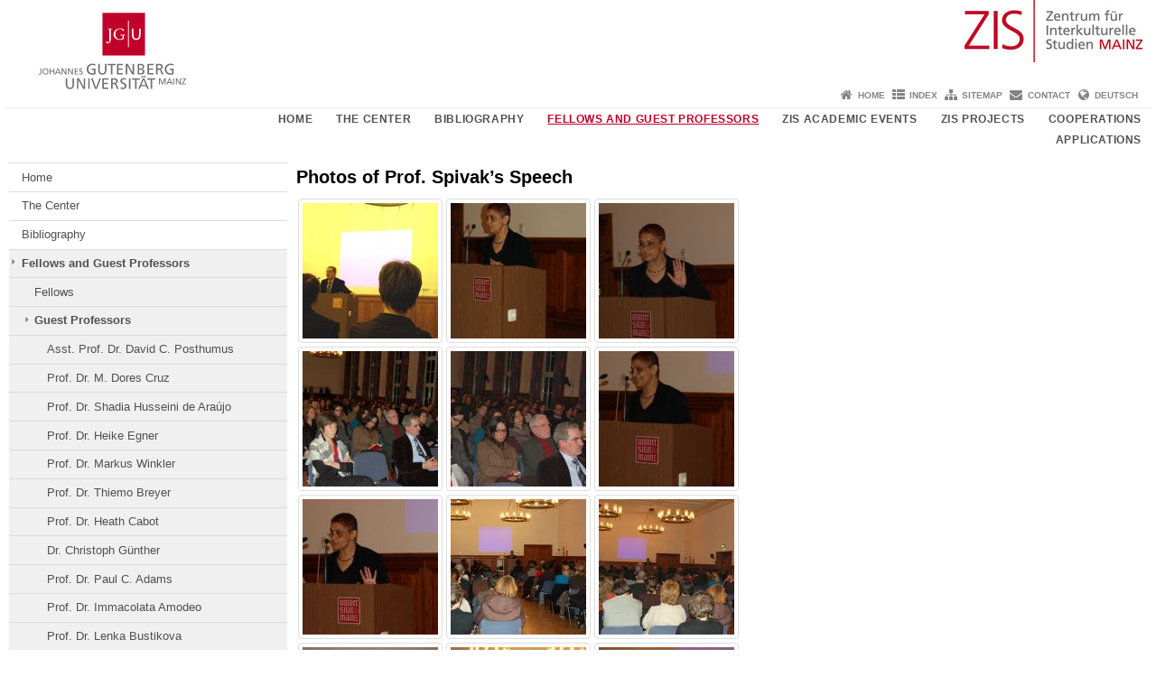

--- FILE ---
content_type: text/html; charset=UTF-8
request_url: https://www.blogs.uni-mainz.de/zis-eng/guests/guest-professors/prof-gayatri-chakravorty-spivak-ph-d/photos-of-prof-spivaks-speech/
body_size: 25038
content:
<!doctype html><html lang="en-GB"><head><meta charset="UTF-8"><meta http-equiv="X-UA-Compatible" content="IE=edge"><meta name="viewport" content="width=device-width, initial-scale=1.0"><meta name="author" content="Johannes Gutenberg University Mainz"><meta name="copyright" content="Johannes Gutenberg University Mainz"><meta property="og:site_name" content="Johannes Gutenberg University Mainz"><meta name="robots" content="index, follow, noarchive"><meta property="fb:pages" content="113785728679660"><link rel="pingback" href="https://www.blogs.uni-mainz.de/zis-eng/xmlrpc.php"><link rel="profile" href="http://gmpg.org/xfn/11"><title>Photos of Prof. Spivak&#8217;s Speech | Center for Intercultural Studies</title><link rel="shortcut icon" href="/favicon.ico"><link rel="icon" href="/favicon.ico"><meta name='robots' content='max-image-preview:large' />
<link rel='dns-prefetch' href='//blogs-cdn.uni-mainz.de' />
<link rel="alternate" title="oEmbed (JSON)" type="application/json+oembed" href="https://www.blogs.uni-mainz.de/zis-eng/wp-json/oembed/1.0/embed?url=https%3A%2F%2Fwww.blogs.uni-mainz.de%2Fzis-eng%2Fguests%2Fguest-professors%2Fprof-gayatri-chakravorty-spivak-ph-d%2Fphotos-of-prof-spivaks-speech%2F" />
<link rel="alternate" title="oEmbed (XML)" type="text/xml+oembed" href="https://www.blogs.uni-mainz.de/zis-eng/wp-json/oembed/1.0/embed?url=https%3A%2F%2Fwww.blogs.uni-mainz.de%2Fzis-eng%2Fguests%2Fguest-professors%2Fprof-gayatri-chakravorty-spivak-ph-d%2Fphotos-of-prof-spivaks-speech%2F&#038;format=xml" />
<style id='wp-img-auto-sizes-contain-inline-css' type='text/css'>
img:is([sizes=auto i],[sizes^="auto," i]){contain-intrinsic-size:3000px 1500px}
/*# sourceURL=wp-img-auto-sizes-contain-inline-css */
</style>
<link rel='stylesheet' id='jgu-style-css' href='https://blogs-cdn.uni-mainz.de/styles/jgu_style.css?ver=27fbd3461cb00105434b9b3caafb85513b97ef25' type='text/css' media='all' />
<style id='wp-block-library-inline-css' type='text/css'>
:root{--wp-block-synced-color:#7a00df;--wp-block-synced-color--rgb:122,0,223;--wp-bound-block-color:var(--wp-block-synced-color);--wp-editor-canvas-background:#ddd;--wp-admin-theme-color:#007cba;--wp-admin-theme-color--rgb:0,124,186;--wp-admin-theme-color-darker-10:#006ba1;--wp-admin-theme-color-darker-10--rgb:0,107,160.5;--wp-admin-theme-color-darker-20:#005a87;--wp-admin-theme-color-darker-20--rgb:0,90,135;--wp-admin-border-width-focus:2px}@media (min-resolution:192dpi){:root{--wp-admin-border-width-focus:1.5px}}.wp-element-button{cursor:pointer}:root .has-very-light-gray-background-color{background-color:#eee}:root .has-very-dark-gray-background-color{background-color:#313131}:root .has-very-light-gray-color{color:#eee}:root .has-very-dark-gray-color{color:#313131}:root .has-vivid-green-cyan-to-vivid-cyan-blue-gradient-background{background:linear-gradient(135deg,#00d084,#0693e3)}:root .has-purple-crush-gradient-background{background:linear-gradient(135deg,#34e2e4,#4721fb 50%,#ab1dfe)}:root .has-hazy-dawn-gradient-background{background:linear-gradient(135deg,#faaca8,#dad0ec)}:root .has-subdued-olive-gradient-background{background:linear-gradient(135deg,#fafae1,#67a671)}:root .has-atomic-cream-gradient-background{background:linear-gradient(135deg,#fdd79a,#004a59)}:root .has-nightshade-gradient-background{background:linear-gradient(135deg,#330968,#31cdcf)}:root .has-midnight-gradient-background{background:linear-gradient(135deg,#020381,#2874fc)}:root{--wp--preset--font-size--normal:16px;--wp--preset--font-size--huge:42px}.has-regular-font-size{font-size:1em}.has-larger-font-size{font-size:2.625em}.has-normal-font-size{font-size:var(--wp--preset--font-size--normal)}.has-huge-font-size{font-size:var(--wp--preset--font-size--huge)}.has-text-align-center{text-align:center}.has-text-align-left{text-align:left}.has-text-align-right{text-align:right}.has-fit-text{white-space:nowrap!important}#end-resizable-editor-section{display:none}.aligncenter{clear:both}.items-justified-left{justify-content:flex-start}.items-justified-center{justify-content:center}.items-justified-right{justify-content:flex-end}.items-justified-space-between{justify-content:space-between}.screen-reader-text{border:0;clip-path:inset(50%);height:1px;margin:-1px;overflow:hidden;padding:0;position:absolute;width:1px;word-wrap:normal!important}.screen-reader-text:focus{background-color:#ddd;clip-path:none;color:#444;display:block;font-size:1em;height:auto;left:5px;line-height:normal;padding:15px 23px 14px;text-decoration:none;top:5px;width:auto;z-index:100000}html :where(.has-border-color){border-style:solid}html :where([style*=border-top-color]){border-top-style:solid}html :where([style*=border-right-color]){border-right-style:solid}html :where([style*=border-bottom-color]){border-bottom-style:solid}html :where([style*=border-left-color]){border-left-style:solid}html :where([style*=border-width]){border-style:solid}html :where([style*=border-top-width]){border-top-style:solid}html :where([style*=border-right-width]){border-right-style:solid}html :where([style*=border-bottom-width]){border-bottom-style:solid}html :where([style*=border-left-width]){border-left-style:solid}html :where(img[class*=wp-image-]){height:auto;max-width:100%}:where(figure){margin:0 0 1em}html :where(.is-position-sticky){--wp-admin--admin-bar--position-offset:var(--wp-admin--admin-bar--height,0px)}@media screen and (max-width:600px){html :where(.is-position-sticky){--wp-admin--admin-bar--position-offset:0px}}

/*# sourceURL=wp-block-library-inline-css */
</style><style id='global-styles-inline-css' type='text/css'>
:root{--wp--preset--aspect-ratio--square: 1;--wp--preset--aspect-ratio--4-3: 4/3;--wp--preset--aspect-ratio--3-4: 3/4;--wp--preset--aspect-ratio--3-2: 3/2;--wp--preset--aspect-ratio--2-3: 2/3;--wp--preset--aspect-ratio--16-9: 16/9;--wp--preset--aspect-ratio--9-16: 9/16;--wp--preset--color--black: #000000;--wp--preset--color--cyan-bluish-gray: #abb8c3;--wp--preset--color--white: #ffffff;--wp--preset--color--pale-pink: #f78da7;--wp--preset--color--vivid-red: #cf2e2e;--wp--preset--color--luminous-vivid-orange: #ff6900;--wp--preset--color--luminous-vivid-amber: #fcb900;--wp--preset--color--light-green-cyan: #7bdcb5;--wp--preset--color--vivid-green-cyan: #00d084;--wp--preset--color--pale-cyan-blue: #8ed1fc;--wp--preset--color--vivid-cyan-blue: #0693e3;--wp--preset--color--vivid-purple: #9b51e0;--wp--preset--gradient--vivid-cyan-blue-to-vivid-purple: linear-gradient(135deg,rgb(6,147,227) 0%,rgb(155,81,224) 100%);--wp--preset--gradient--light-green-cyan-to-vivid-green-cyan: linear-gradient(135deg,rgb(122,220,180) 0%,rgb(0,208,130) 100%);--wp--preset--gradient--luminous-vivid-amber-to-luminous-vivid-orange: linear-gradient(135deg,rgb(252,185,0) 0%,rgb(255,105,0) 100%);--wp--preset--gradient--luminous-vivid-orange-to-vivid-red: linear-gradient(135deg,rgb(255,105,0) 0%,rgb(207,46,46) 100%);--wp--preset--gradient--very-light-gray-to-cyan-bluish-gray: linear-gradient(135deg,rgb(238,238,238) 0%,rgb(169,184,195) 100%);--wp--preset--gradient--cool-to-warm-spectrum: linear-gradient(135deg,rgb(74,234,220) 0%,rgb(151,120,209) 20%,rgb(207,42,186) 40%,rgb(238,44,130) 60%,rgb(251,105,98) 80%,rgb(254,248,76) 100%);--wp--preset--gradient--blush-light-purple: linear-gradient(135deg,rgb(255,206,236) 0%,rgb(152,150,240) 100%);--wp--preset--gradient--blush-bordeaux: linear-gradient(135deg,rgb(254,205,165) 0%,rgb(254,45,45) 50%,rgb(107,0,62) 100%);--wp--preset--gradient--luminous-dusk: linear-gradient(135deg,rgb(255,203,112) 0%,rgb(199,81,192) 50%,rgb(65,88,208) 100%);--wp--preset--gradient--pale-ocean: linear-gradient(135deg,rgb(255,245,203) 0%,rgb(182,227,212) 50%,rgb(51,167,181) 100%);--wp--preset--gradient--electric-grass: linear-gradient(135deg,rgb(202,248,128) 0%,rgb(113,206,126) 100%);--wp--preset--gradient--midnight: linear-gradient(135deg,rgb(2,3,129) 0%,rgb(40,116,252) 100%);--wp--preset--font-size--small: 13px;--wp--preset--font-size--medium: 20px;--wp--preset--font-size--large: 36px;--wp--preset--font-size--x-large: 42px;--wp--preset--spacing--20: 0.44rem;--wp--preset--spacing--30: 0.67rem;--wp--preset--spacing--40: 1rem;--wp--preset--spacing--50: 1.5rem;--wp--preset--spacing--60: 2.25rem;--wp--preset--spacing--70: 3.38rem;--wp--preset--spacing--80: 5.06rem;--wp--preset--shadow--natural: 6px 6px 9px rgba(0, 0, 0, 0.2);--wp--preset--shadow--deep: 12px 12px 50px rgba(0, 0, 0, 0.4);--wp--preset--shadow--sharp: 6px 6px 0px rgba(0, 0, 0, 0.2);--wp--preset--shadow--outlined: 6px 6px 0px -3px rgb(255, 255, 255), 6px 6px rgb(0, 0, 0);--wp--preset--shadow--crisp: 6px 6px 0px rgb(0, 0, 0);}:where(.is-layout-flex){gap: 0.5em;}:where(.is-layout-grid){gap: 0.5em;}body .is-layout-flex{display: flex;}.is-layout-flex{flex-wrap: wrap;align-items: center;}.is-layout-flex > :is(*, div){margin: 0;}body .is-layout-grid{display: grid;}.is-layout-grid > :is(*, div){margin: 0;}:where(.wp-block-columns.is-layout-flex){gap: 2em;}:where(.wp-block-columns.is-layout-grid){gap: 2em;}:where(.wp-block-post-template.is-layout-flex){gap: 1.25em;}:where(.wp-block-post-template.is-layout-grid){gap: 1.25em;}.has-black-color{color: var(--wp--preset--color--black) !important;}.has-cyan-bluish-gray-color{color: var(--wp--preset--color--cyan-bluish-gray) !important;}.has-white-color{color: var(--wp--preset--color--white) !important;}.has-pale-pink-color{color: var(--wp--preset--color--pale-pink) !important;}.has-vivid-red-color{color: var(--wp--preset--color--vivid-red) !important;}.has-luminous-vivid-orange-color{color: var(--wp--preset--color--luminous-vivid-orange) !important;}.has-luminous-vivid-amber-color{color: var(--wp--preset--color--luminous-vivid-amber) !important;}.has-light-green-cyan-color{color: var(--wp--preset--color--light-green-cyan) !important;}.has-vivid-green-cyan-color{color: var(--wp--preset--color--vivid-green-cyan) !important;}.has-pale-cyan-blue-color{color: var(--wp--preset--color--pale-cyan-blue) !important;}.has-vivid-cyan-blue-color{color: var(--wp--preset--color--vivid-cyan-blue) !important;}.has-vivid-purple-color{color: var(--wp--preset--color--vivid-purple) !important;}.has-black-background-color{background-color: var(--wp--preset--color--black) !important;}.has-cyan-bluish-gray-background-color{background-color: var(--wp--preset--color--cyan-bluish-gray) !important;}.has-white-background-color{background-color: var(--wp--preset--color--white) !important;}.has-pale-pink-background-color{background-color: var(--wp--preset--color--pale-pink) !important;}.has-vivid-red-background-color{background-color: var(--wp--preset--color--vivid-red) !important;}.has-luminous-vivid-orange-background-color{background-color: var(--wp--preset--color--luminous-vivid-orange) !important;}.has-luminous-vivid-amber-background-color{background-color: var(--wp--preset--color--luminous-vivid-amber) !important;}.has-light-green-cyan-background-color{background-color: var(--wp--preset--color--light-green-cyan) !important;}.has-vivid-green-cyan-background-color{background-color: var(--wp--preset--color--vivid-green-cyan) !important;}.has-pale-cyan-blue-background-color{background-color: var(--wp--preset--color--pale-cyan-blue) !important;}.has-vivid-cyan-blue-background-color{background-color: var(--wp--preset--color--vivid-cyan-blue) !important;}.has-vivid-purple-background-color{background-color: var(--wp--preset--color--vivid-purple) !important;}.has-black-border-color{border-color: var(--wp--preset--color--black) !important;}.has-cyan-bluish-gray-border-color{border-color: var(--wp--preset--color--cyan-bluish-gray) !important;}.has-white-border-color{border-color: var(--wp--preset--color--white) !important;}.has-pale-pink-border-color{border-color: var(--wp--preset--color--pale-pink) !important;}.has-vivid-red-border-color{border-color: var(--wp--preset--color--vivid-red) !important;}.has-luminous-vivid-orange-border-color{border-color: var(--wp--preset--color--luminous-vivid-orange) !important;}.has-luminous-vivid-amber-border-color{border-color: var(--wp--preset--color--luminous-vivid-amber) !important;}.has-light-green-cyan-border-color{border-color: var(--wp--preset--color--light-green-cyan) !important;}.has-vivid-green-cyan-border-color{border-color: var(--wp--preset--color--vivid-green-cyan) !important;}.has-pale-cyan-blue-border-color{border-color: var(--wp--preset--color--pale-cyan-blue) !important;}.has-vivid-cyan-blue-border-color{border-color: var(--wp--preset--color--vivid-cyan-blue) !important;}.has-vivid-purple-border-color{border-color: var(--wp--preset--color--vivid-purple) !important;}.has-vivid-cyan-blue-to-vivid-purple-gradient-background{background: var(--wp--preset--gradient--vivid-cyan-blue-to-vivid-purple) !important;}.has-light-green-cyan-to-vivid-green-cyan-gradient-background{background: var(--wp--preset--gradient--light-green-cyan-to-vivid-green-cyan) !important;}.has-luminous-vivid-amber-to-luminous-vivid-orange-gradient-background{background: var(--wp--preset--gradient--luminous-vivid-amber-to-luminous-vivid-orange) !important;}.has-luminous-vivid-orange-to-vivid-red-gradient-background{background: var(--wp--preset--gradient--luminous-vivid-orange-to-vivid-red) !important;}.has-very-light-gray-to-cyan-bluish-gray-gradient-background{background: var(--wp--preset--gradient--very-light-gray-to-cyan-bluish-gray) !important;}.has-cool-to-warm-spectrum-gradient-background{background: var(--wp--preset--gradient--cool-to-warm-spectrum) !important;}.has-blush-light-purple-gradient-background{background: var(--wp--preset--gradient--blush-light-purple) !important;}.has-blush-bordeaux-gradient-background{background: var(--wp--preset--gradient--blush-bordeaux) !important;}.has-luminous-dusk-gradient-background{background: var(--wp--preset--gradient--luminous-dusk) !important;}.has-pale-ocean-gradient-background{background: var(--wp--preset--gradient--pale-ocean) !important;}.has-electric-grass-gradient-background{background: var(--wp--preset--gradient--electric-grass) !important;}.has-midnight-gradient-background{background: var(--wp--preset--gradient--midnight) !important;}.has-small-font-size{font-size: var(--wp--preset--font-size--small) !important;}.has-medium-font-size{font-size: var(--wp--preset--font-size--medium) !important;}.has-large-font-size{font-size: var(--wp--preset--font-size--large) !important;}.has-x-large-font-size{font-size: var(--wp--preset--font-size--x-large) !important;}
/*# sourceURL=global-styles-inline-css */
</style>

<style id='classic-theme-styles-inline-css' type='text/css'>
/*! This file is auto-generated */
.wp-block-button__link{color:#fff;background-color:#32373c;border-radius:9999px;box-shadow:none;text-decoration:none;padding:calc(.667em + 2px) calc(1.333em + 2px);font-size:1.125em}.wp-block-file__button{background:#32373c;color:#fff;text-decoration:none}
/*# sourceURL=/wp-includes/css/classic-themes.min.css */
</style>
<link rel='stylesheet' id='jgu-jogustine_styles-css' href='https://www.blogs.uni-mainz.de/zis-eng/wp-content/plugins/jgu-jogustine/dist/styles/blocks/styles.css?ver=1639498115' type='text/css' media='all' />
<link rel='stylesheet' id='jgu-jogustine-css' href='https://www.blogs.uni-mainz.de/zis-eng/wp-content/plugins/jgu-jogustine/dist/styles/frontend.css?ver=1695716861' type='text/css' media='all' />
<link rel='stylesheet' id='jgu-tools-styles-css' href='https://www.blogs.uni-mainz.de/zis-eng/wp-content/plugins/jgu-tools/css/styles.css?ver=6.9' type='text/css' media='all' />
<link rel='stylesheet' id='jgu-theme-style-css' href='https://www.blogs.uni-mainz.de/zis-eng/wp-content/themes/jgu-theme/style.css?ver=6.9' type='text/css' media='all' />
<script type="text/javascript" src="https://www.blogs.uni-mainz.de/zis-eng/wp-includes/js/jquery/jquery.min.js?ver=3.7.1" id="jquery-core-js"></script>
<script type="text/javascript" src="https://www.blogs.uni-mainz.de/zis-eng/wp-includes/js/jquery/jquery-migrate.min.js?ver=3.4.1" id="jquery-migrate-js"></script>
<script type="text/javascript" src="https://www.blogs.uni-mainz.de/zis-eng/wp-content/plugins/jgu-jogustine/dist/scripts/frontend.js?ver=1639498115" id="jgu-jogustine-js"></script>
<link rel="https://api.w.org/" href="https://www.blogs.uni-mainz.de/zis-eng/wp-json/" /><link rel="alternate" title="JSON" type="application/json" href="https://www.blogs.uni-mainz.de/zis-eng/wp-json/wp/v2/pages/549" /><link rel="canonical" href="https://www.blogs.uni-mainz.de/zis-eng/guests/guest-professors/prof-gayatri-chakravorty-spivak-ph-d/photos-of-prof-spivaks-speech/" />
    <style>
        /* make all the line clickable */
        .panel-title a {
            display: block !important;
        }</style>
    <script src="https://blogs-cdn.uni-mainz.de/scripts/jquery_bootstrap.min.js?v=d9f439a57360ff37542a806295fc90d533c8087b"></script></head><body class="grau"><a id="page_start"></a><a class="sr-only sr-only-focusable" href="#content">Skip to content</a><div class="container"><header id="header_big" class="row"><a href="https://www.uni-mainz.de" target="_top"><span class="jgu_logo_image" id="jgu_logo" title="Johannes Gutenberg University Mainz"><span class="sr-only">Johannes Gutenberg University Mainz</span></span></a><a href="https://www.blogs.uni-mainz.de/zis-eng/" title="Center for Intercultural Studies"><div style="height: 90px; overflow: hidden;"><img id="bereich_logo" src="https://www.blogs.uni-mainz.de/zis-eng/files/2018/07/Logo_ZIS_rot-web_klein-668-90-1.png" alt="Center for Intercultural Studies"></div></a></header><header id="header_small" class="row"><div class="col-xs-2"><a href="https://www.uni-mainz.de" target="_top"><span class="jgu_logo_small" id="jgu_logo_small" title="Johannes Gutenberg University Mainz"><span class="sr-only">Johannes Gutenberg University Mainz</span></span></a></div><div class="col-xs-8 text-center"><a href="https://www.blogs.uni-mainz.de/zis-eng/"><span class="bereichsname_top2 text-center">ZIS</span><span class="bereichsname_bottom2 text-center">Center for Intercultural Studies</span></a></div><div class="col-xs-2 text-right"><nav id="nav_toggle" aria-label="Show/Hide Navigation"><a class="collapsed" href="#" title="Enter navigation" data-target="#nav_mobile" data-toggle="collapse"><span class="icon_mobile_nav icon_bars"><dfn class="sr-only">Show/Hide Navigation</dfn></span></a></nav></div></header><nav id="nav_meta" aria-label="Service Navigation"><ul class="list-inline"><li class="icon icon_home"><a target="_top" href="https://www.blogs.uni-mainz.de/zis-eng/" title="Home">Home</a></li><li class="icon icon_index"><a target="_top" href="https://www.blogs.uni-mainz.de/zis-eng/index/" title="Index">Index</a></li><li class="icon icon_sitemap"><a target="_top" href="https://www.blogs.uni-mainz.de/zis-eng/sitemap/" title="Sitemap">Sitemap</a></li><li class="icon icon_contact"><a target="_top" href="https://www.blogs.uni-mainz.de/zis-eng/contact/" title="Contact">Contact</a></li><li class="icon icon_language"><a href="https://www.blogs.uni-mainz.de/zis/?p=549" target="_top">Deutsch</a></li></ul></nav><nav id="nav_main" aria-label="Main Navigation"><!-- Level-1-Menue --><ul class="sf-menu list-inline"><li id="menu-item-7731" class="menu-item menu-item-type-post_type menu-item-object-page menu-item-home menu-item-7731"><a href="https://www.blogs.uni-mainz.de/zis-eng/">Home</a></li>
<li id="menu-item-3617" class="menu-item menu-item-type-post_type menu-item-object-page menu-item-has-children menu-item-3617"><a href="https://www.blogs.uni-mainz.de/zis-eng/the-center/">The Center</a>
<ul class="sub-menu">
	<li id="menu-item-3618" class="menu-item menu-item-type-post_type menu-item-object-page menu-item-3618"><a href="https://www.blogs.uni-mainz.de/zis-eng/the-center/participants/">Participants</a></li>
</ul>
</li>
<li id="menu-item-3624" class="menu-item menu-item-type-post_type menu-item-object-page menu-item-has-children menu-item-3624"><a href="https://www.blogs.uni-mainz.de/zis-eng/bibliography/">Bibliography</a>
<ul class="sub-menu">
	<li id="menu-item-3625" class="menu-item menu-item-type-post_type menu-item-object-page menu-item-3625"><a href="https://www.blogs.uni-mainz.de/zis-eng/bibliography/intercultural-studies/">Intercultural Studies</a></li>
	<li id="menu-item-3631" class="menu-item menu-item-type-post_type menu-item-object-page menu-item-3631"><a href="https://www.blogs.uni-mainz.de/zis-eng/bibliography/recent-publications/">Recent Publications</a></li>
	<li id="menu-item-3632" class="menu-item menu-item-type-post_type menu-item-object-page menu-item-3632"><a href="https://www.blogs.uni-mainz.de/zis-eng/bibliography/publications/">Publications of ZIS-Funded Projects and Conferences</a></li>
</ul>
</li>
<li id="menu-item-3633" class="menu-item menu-item-type-post_type menu-item-object-page current-page-ancestor current-menu-ancestor current_page_ancestor menu-item-has-children menu-item-3633"><a href="https://www.blogs.uni-mainz.de/zis-eng/guests/">Fellows and Guest Professors</a>
<ul class="sub-menu">
	<li id="menu-item-7700" class="menu-item menu-item-type-post_type menu-item-object-page menu-item-7700"><a href="https://www.blogs.uni-mainz.de/zis-eng/guests/fellows/">Fellows</a></li>
	<li id="menu-item-3638" class="menu-item menu-item-type-post_type menu-item-object-page current-page-ancestor current-menu-ancestor current_page_ancestor menu-item-3638"><a href="https://www.blogs.uni-mainz.de/zis-eng/guests/guest-professors/">Guest Professors</a></li>
</ul>
</li>
<li id="menu-item-3674" class="menu-item menu-item-type-post_type menu-item-object-page menu-item-has-children menu-item-3674"><a href="https://www.blogs.uni-mainz.de/zis-eng/zis-academic-events/">ZIS Academic Events</a>
<ul class="sub-menu">
	<li id="menu-item-3675" class="menu-item menu-item-type-post_type menu-item-object-page menu-item-3675"><a href="https://www.blogs.uni-mainz.de/zis-eng/zis-academic-events/conferences/">Conferences</a></li>
	<li id="menu-item-3677" class="menu-item menu-item-type-post_type menu-item-object-page menu-item-3677"><a href="https://www.blogs.uni-mainz.de/zis-eng/zis-academic-events/extract-of-other-events/">Extract of other Events</a></li>
	<li id="menu-item-3688" class="menu-item menu-item-type-post_type menu-item-object-page menu-item-3688"><a href="https://www.blogs.uni-mainz.de/zis-eng/zis-academic-events/knowledge-transfer/">Knowledge Transfer</a></li>
</ul>
</li>
<li id="menu-item-3696" class="menu-item menu-item-type-post_type menu-item-object-page menu-item-has-children menu-item-3696"><a href="https://www.blogs.uni-mainz.de/zis-eng/zis-projects/">ZIS Projects</a>
<ul class="sub-menu">
	<li id="menu-item-8045" class="menu-item menu-item-type-post_type menu-item-object-page menu-item-8045"><a href="https://www.blogs.uni-mainz.de/zis-eng/zis-projects/news/">News</a></li>
	<li id="menu-item-8884" class="menu-item menu-item-type-post_type menu-item-object-page menu-item-8884"><a href="https://www.blogs.uni-mainz.de/zis-eng/zis-projects/ceditraa/">CEDITRAA</a></li>
	<li id="menu-item-9147" class="menu-item menu-item-type-post_type menu-item-object-page menu-item-9147"><a href="https://www.blogs.uni-mainz.de/zis-eng/zis-projects/research-groups/">Research Groups</a></li>
	<li id="menu-item-8029" class="menu-item menu-item-type-post_type menu-item-object-page menu-item-8029"><a href="https://www.blogs.uni-mainz.de/zis-eng/zis-projects/associated-initiatives/">Associated Initiatives</a></li>
	<li id="menu-item-3697" class="menu-item menu-item-type-post_type menu-item-object-page menu-item-3697"><a href="https://www.blogs.uni-mainz.de/zis-eng/zis-projects/archive/">Archive</a></li>
</ul>
</li>
<li id="menu-item-3774" class="menu-item menu-item-type-post_type menu-item-object-page menu-item-has-children menu-item-3774"><a href="https://www.blogs.uni-mainz.de/zis-eng/cooperations/">Cooperations</a>
<ul class="sub-menu">
	<li id="menu-item-3776" class="menu-item menu-item-type-post_type menu-item-object-page menu-item-3776"><a href="https://www.blogs.uni-mainz.de/zis-eng/cooperations/research-training-group-politics-of-translation/">Research Training Group “Politics of Translation”</a></li>
	<li id="menu-item-3775" class="menu-item menu-item-type-post_type menu-item-object-page menu-item-3775"><a href="https://www.blogs.uni-mainz.de/zis-eng/cooperations/links-to-international-co-operating-institutions/">Links to International Co-operating Institutions</a></li>
	<li id="menu-item-3777" class="menu-item menu-item-type-post_type menu-item-object-page menu-item-3777"><a href="https://www.blogs.uni-mainz.de/zis-eng/cooperations/doktrin/">Graduate Group on Interdisciplinary Translation Studies (dokTRIN)</a></li>
</ul>
</li>
<li id="menu-item-3779" class="menu-item menu-item-type-post_type menu-item-object-page menu-item-has-children menu-item-3779"><a href="https://www.blogs.uni-mainz.de/zis-eng/applications/">Applications</a>
<ul class="sub-menu">
	<li id="menu-item-3780" class="menu-item menu-item-type-post_type menu-item-object-page menu-item-3780"><a href="https://www.blogs.uni-mainz.de/zis-eng/applications/zis-foundation/">ZIS Foundation</a></li>
	<li id="menu-item-3781" class="menu-item menu-item-type-post_type menu-item-object-page menu-item-3781"><a href="https://www.blogs.uni-mainz.de/zis-eng/applications/external-applications/">External Applications</a></li>
</ul>
</li>
</ul><!-- Level-1-Menue --></nav><div id="nav_mobile" class="hidden-md hidden-lg hidden-sm collapse.in"><nav id="nav_meta_mobile" class="col-xs-12"><ul class="list-inline"><li class="icon icon_home"><a target="_top" href="https://www.blogs.uni-mainz.de/zis-eng/" title="Home">Home</a></li><li class="icon icon_index"><a target="_top" href="https://www.blogs.uni-mainz.de/zis-eng/index/" title="Index">Index</a></li><li class="icon icon_sitemap"><a target="_top" href="https://www.blogs.uni-mainz.de/zis-eng/sitemap/" title="Sitemap">Sitemap</a></li><li class="icon icon_contact"><a target="_top" href="https://www.blogs.uni-mainz.de/zis-eng/contact/" title="Contact">Contact</a></li><li class="icon icon_language"><a href="https://www.blogs.uni-mainz.de/zis/?p=549" target="_top">Deutsch</a></li></ul></nav><ul class="nav nav-tabs" role="tablist"><li  class="active"><a href="#menu1" role="tab" data-toggle="tab">Navigationsstruktur</a></li></ul><div class="tab-content"><div id="menu1" class="tab-pane fade  active in"><nav id="nav_main_mobile" role="tablist" aria-multiselectable="true"><ul><li class="menueebene2off"><a title="Home" href="https://www.blogs.uni-mainz.de/zis-eng/">Home</a></li>
<li class="menueebene2off"><a class="menu_panel_title_link" title="The Center" href="https://www.blogs.uni-mainz.de/zis-eng/the-center/">The Center</a><span class="menu_panel_title_switch"><a role="button" class="menu-icon-switch collapsed" data-toggle="collapse" href="#buttom-menu-item-3617" aria-expanded="false"> </a></span>
<ul id="buttom-menu-item-3617" class="sub-menu panel-collapse collapse">
	<li class="menueebene3off"><a class="menu_panel_title_link" title="Participants" href="https://www.blogs.uni-mainz.de/zis-eng/the-center/participants/">Participants</a><span class="menu_panel_title_switch"><a role="button" class="menu-icon-switch collapsed" data-toggle="collapse" href="#buttom-menu-item-3618" aria-expanded="false"> </a></span>
	<ul id="buttom-menu-item-3618" class="sub-menu panel-collapse collapse">
		<li id="menu-item-3619" class="menueebene4off"><a title="Director" href="https://www.blogs.uni-mainz.de/zis-eng/the-center/participants/director/">Director</a></li>
		<li id="menu-item-3620" class="menueebene4off"><a title="Central Agency" href="https://www.blogs.uni-mainz.de/zis-eng/the-center/participants/central-agency/">Central Agency</a></li>
		<li id="menu-item-3621" class="menueebene4off"><a title="Coordinating Committee" href="https://www.blogs.uni-mainz.de/zis-eng/the-center/participants/coordinating-committee/">Coordinating Committee</a></li>
	</ul>
</li>
</ul>
</li>
<li class="menueebene2off"><a class="menu_panel_title_link" title="Bibliography" href="https://www.blogs.uni-mainz.de/zis-eng/bibliography/">Bibliography</a><span class="menu_panel_title_switch"><a role="button" class="menu-icon-switch collapsed" data-toggle="collapse" href="#buttom-menu-item-3624" aria-expanded="false"> </a></span>
<ul id="buttom-menu-item-3624" class="sub-menu panel-collapse collapse">
	<li class="menueebene3off"><a class="menu_panel_title_link" title="Intercultural Studies" href="https://www.blogs.uni-mainz.de/zis-eng/bibliography/intercultural-studies/">Intercultural Studies</a><span class="menu_panel_title_switch"><a role="button" class="menu-icon-switch collapsed" data-toggle="collapse" href="#buttom-menu-item-3625" aria-expanded="false"> </a></span>
	<ul id="buttom-menu-item-3625" class="sub-menu panel-collapse collapse">
		<li id="menu-item-6029" class="menueebene4off"><a title="Volume 1" href="https://www.blogs.uni-mainz.de/zis-eng/bibliography/intercultural-studies/volume-1/">Volume 1</a></li>
		<li id="menu-item-3626" class="menueebene4off"><a title="Volume 2" href="https://www.blogs.uni-mainz.de/zis-eng/bibliography/intercultural-studies/volume-2/">Volume 2</a></li>
		<li id="menu-item-3627" class="menueebene4off"><a title="Volume 3" href="https://www.blogs.uni-mainz.de/zis-eng/bibliography/intercultural-studies/volume-3/">Volume 3</a></li>
		<li id="menu-item-3628" class="menueebene4off"><a title="Volume 4" href="https://www.blogs.uni-mainz.de/zis-eng/bibliography/intercultural-studies/volume-4/">Volume 4</a></li>
		<li id="menu-item-3629" class="menueebene4off"><a title="Volume 5" href="https://www.blogs.uni-mainz.de/zis-eng/bibliography/intercultural-studies/volume-5/">Volume 5</a></li>
		<li id="menu-item-3630" class="menueebene4off"><a title="Volume 6" href="https://www.blogs.uni-mainz.de/zis-eng/bibliography/intercultural-studies/volume-6/">Volume 6</a></li>
		<li id="menu-item-6039" class="menueebene4off"><a title="Volume 8" href="https://www.blogs.uni-mainz.de/zis-eng/bibliography/intercultural-studies/volume-8/">Volume 8</a></li>
		<li id="menu-item-6048" class="menueebene4off"><a title="Volume 9" href="https://www.blogs.uni-mainz.de/zis-eng/bibliography/intercultural-studies/volume-9/">Volume 9</a></li>
		<li id="menu-item-7470" class="menueebene4off"><a title="Volume 10" href="https://www.blogs.uni-mainz.de/zis-eng/bibliography/intercultural-studies/volume-10/">Volume 10</a></li>
		<li id="menu-item-7835" class="menueebene4off"><a title="Volume 11" href="https://www.blogs.uni-mainz.de/zis-eng/bibliography/intercultural-studies/volume-11/">Volume 11</a></li>
		<li id="menu-item-7554" class="menueebene4off"><a title="Volume 12" href="https://www.blogs.uni-mainz.de/zis-eng/bibliography/intercultural-studies/volume-12/">Volume 12</a></li>
		<li id="menu-item-10394" class="menueebene4off"><a title="Volume 13" href="https://www.blogs.uni-mainz.de/zis-eng/volume-13/">Volume 13</a></li>
		<li id="menu-item-10516" class="menueebene4off"><a title="Volume 14" href="https://www.blogs.uni-mainz.de/zis-eng/volume-14/">Volume 14</a></li>
	</ul>
</li>
	<li class="menueebene3off"><a title="Recent Publications" href="https://www.blogs.uni-mainz.de/zis-eng/bibliography/recent-publications/">Recent Publications</a></li>
	<li class="menueebene3off"><a title="Publications of ZIS-Funded Projects and Conferences" href="https://www.blogs.uni-mainz.de/zis-eng/bibliography/publications/">Publications of ZIS-Funded Projects and Conferences</a></li>
</ul>
</li>
<li class="menueebene2off menu-item current-menu-ancestor"><a class="menu_panel_title_link" title="Fellows and Guest Professors" href="https://www.blogs.uni-mainz.de/zis-eng/guests/">Fellows and Guest Professors</a><span class="menu_panel_title_switch"><a role="button" class="menu-icon-switch collapsed" data-toggle="collapse" href="#buttom-menu-item-3633" aria-expanded="true"> </a></span>
<ul id="buttom-menu-item-3633" class="sub-menu panel-collapse collapse in">
	<li class="menueebene3off"><a class="menu_panel_title_link" title="Fellows" href="https://www.blogs.uni-mainz.de/zis-eng/guests/fellows/">Fellows</a><span class="menu_panel_title_switch"><a role="button" class="menu-icon-switch collapsed" data-toggle="collapse" href="#buttom-menu-item-7700" aria-expanded="false"> </a></span>
	<ul id="buttom-menu-item-7700" class="sub-menu panel-collapse collapse">
		<li id="menu-item-10293" class="menueebene4off"><a title="Prof. Dr. Chris Lukinbeal" href="https://www.blogs.uni-mainz.de/zis-eng/guests/fellows/chris-lukinbeal/">Prof. Dr. Chris Lukinbeal</a></li>
		<li id="menu-item-9299" class="menueebene4off"><a title="Prof. Dr. Almut Shulamit Bruckstein" href="https://www.blogs.uni-mainz.de/zis-eng/guests/fellows/shulamit-bruckstein/">Prof. Dr. Almut Shulamit Bruckstein</a></li>
		<li id="menu-item-9598" class="menueebene4off"><a title="Prof. Dr. Dariuš Zifonun" href="https://www.blogs.uni-mainz.de/zis-eng/guests/fellows/darius-zifonun/">Prof. Dr. Dariuš Zifonun</a></li>
		<li id="menu-item-9121" class="menueebene4off"><a title="Dr. Baruch Shomron" href="https://www.blogs.uni-mainz.de/zis-eng/guests/fellows/baruch-shomron/">Dr. Baruch Shomron</a></li>
		<li id="menu-item-9390" class="menueebene4off"><a title="Djamila Ribeiro" href="https://www.blogs.uni-mainz.de/zis-eng/guests/fellows/djamila-ribeiro/">Djamila Ribeiro</a></li>
		<li id="menu-item-9450" class="menueebene4off"><a title="Prof. Dr. Susan Berk-Seligson" href="https://www.blogs.uni-mainz.de/zis-eng/guests/fellows/susan-berk-seligson/">Prof. Dr. Susan Berk-Seligson</a></li>
		<li id="menu-item-7703" class="menueebene4off"><a title="Dr. Giovanni Tidona" href="https://www.blogs.uni-mainz.de/zis-eng/guests/fellows/giovanni-tidona/">Dr. Giovanni Tidona</a></li>
		<li id="menu-item-9236" class="menueebene4off"><a title="Prof. Dr. Josef van Genabith" href="https://www.blogs.uni-mainz.de/zis-eng/guests/fellows/josef-van-genabith/">Prof. Dr. Josef van Genabith</a></li>
	</ul>
</li>
	<li class="menueebene3off menu-item current-menu-ancestor"><a class="menu_panel_title_link" title="Guest Professors" href="https://www.blogs.uni-mainz.de/zis-eng/guests/guest-professors/">Guest Professors</a><span class="menu_panel_title_switch"><a role="button" class="menu-icon-switch collapsed" data-toggle="collapse" href="#buttom-menu-item-3638" aria-expanded="true"> </a></span>
	<ul id="buttom-menu-item-3638" class="sub-menu panel-collapse collapse in">
		<li id="menu-item-6278" class="menueebene4off"><a title="Asst. Prof. Dr. David C. Posthumus" href="https://www.blogs.uni-mainz.de/zis-eng/guests/guest-professors/asst-prof-dr-david-c-posthumus/">Asst. Prof. Dr. David C. Posthumus</a></li>
		<li id="menu-item-6173" class="menueebene4off"><a title="Prof. Dr. M. Dores Cruz" href="https://www.blogs.uni-mainz.de/zis-eng/guests/guest-professors/prof-dr-m-dores-cruz/">Prof. Dr. M. Dores Cruz</a></li>
		<li id="menu-item-6179" class="menueebene4off"><a title="Prof. Dr. Shadia Husseini de Araújo" href="https://www.blogs.uni-mainz.de/zis-eng/guests/guest-professors/prof-dr-husseini-de-araujo/">Prof. Dr. Shadia Husseini de Araújo</a></li>
		<li id="menu-item-6859" class="menueebene4off"><a title="Prof. Dr. Heike Egner" href="https://www.blogs.uni-mainz.de/zis-eng/guests/guest-professors/prof-dr-heike-egner/">Prof. Dr. Heike Egner</a></li>
		<li id="menu-item-6182" class="menueebene4off"><a title="Prof. Dr. Markus Winkler" href="https://www.blogs.uni-mainz.de/zis-eng/guests/guest-professors/prof-dr-markus-winkler/">Prof. Dr. Markus Winkler</a></li>
		<li id="menu-item-6176" class="menueebene4off"><a title="Prof. Dr. Thiemo Breyer" href="https://www.blogs.uni-mainz.de/zis-eng/guests/guest-professors/prof-dr-thiemo-breyer/">Prof. Dr. Thiemo Breyer</a></li>
		<li id="menu-item-6170" class="menueebene4off"><a title="Prof. Dr. Heath Cabot" href="https://www.blogs.uni-mainz.de/zis-eng/guests/guest-professors/prof-dr-heath-cabot/">Prof. Dr. Heath Cabot</a></li>
		<li id="menu-item-6185" class="menueebene4off"><a title="Dr. Christoph Günther" href="https://www.blogs.uni-mainz.de/zis-eng/guests/guest-professors/dr-christoph-gunther/">Dr. Christoph Günther</a></li>
		<li id="menu-item-3634" class="menueebene4off"><a title="Prof. Dr. Paul C. Adams" href="https://www.blogs.uni-mainz.de/zis-eng/guests/guest-professors/prof-dr-paul-c-adams/">Prof. Dr. Paul C. Adams</a></li>
		<li id="menu-item-3635" class="menueebene4off"><a title="Prof. Dr. Immacolata Amodeo" href="https://www.blogs.uni-mainz.de/zis-eng/guests/guest-professors/prof-dr-immacolata-amodeo/">Prof. Dr. Immacolata Amodeo</a></li>
		<li id="menu-item-3636" class="menueebene4off"><a title="Prof. Dr. Lenka Bustikova" href="https://www.blogs.uni-mainz.de/zis-eng/guests/guest-professors/prof-dr-lenka-bustikova/">Prof. Dr. Lenka Bustikova</a></li>
		<li id="menu-item-3637" class="menueebene4off"><a title="Prof. Dr. Chris Lukinbeal" href="https://www.blogs.uni-mainz.de/zis-eng/guests/guest-professors/prof-dr-chris-lukinbeal/">Prof. Dr. Chris Lukinbeal</a></li>
		<li id="menu-item-3639" class="menueebene4off"><a title="Prof. Dr. Lindsay Robertson" href="https://www.blogs.uni-mainz.de/zis-eng/guests/guest-professors/prof-dr-lindsay-robertson/">Prof. Dr. Lindsay Robertson</a></li>
		<li id="menu-item-3640" class="menueebene4off"><a title="Prof. Dr. Zhang, Longxi" href="https://www.blogs.uni-mainz.de/zis-eng/guests/guest-professors/prof-dr-zhang-longxi/">Prof. Dr. Zhang, Longxi</a></li>
		<li id="menu-item-3641" class="menueebene4off"><a title="Naoki Sakai / Brigitta Busch / Brian J. Baer" href="https://www.blogs.uni-mainz.de/zis-eng/guests/guest-professors/keynotes-zis-guests-while-the-est-congress-2013/">Naoki Sakai / Brigitta Busch / Brian J. Baer</a></li>
		<li id="menu-item-3642" class="menueebene4off"><a title="Prof. Dr. Brigitte Bönisch-Brednich" href="https://www.blogs.uni-mainz.de/zis-eng/guests/guest-professors/prof-dr-brigitte-boenisch-brednich/">Prof. Dr. Brigitte Bönisch-Brednich</a></li>
		<li id="menu-item-3643" class="menueebene4off"><a title="Prof. Dr. Jenny Brumme" href="https://www.blogs.uni-mainz.de/zis-eng/guests/guest-professors/prof-dr-jenny-brumme/">Prof. Dr. Jenny Brumme</a></li>
		<li id="menu-item-3644" class="menueebene4off"><a title="Prof. Dr. Lieven D’hulst" href="https://www.blogs.uni-mainz.de/zis-eng/guests/guest-professors/prof-dr-lieven-dhulst/">Prof. Dr. Lieven D’hulst</a></li>
		<li id="menu-item-3645" class="menueebene4off"><a title="Prof. Dr. Scott A. Lukas" href="https://www.blogs.uni-mainz.de/zis-eng/guests/guest-professors/prof-dr-scott-a-lukas/">Prof. Dr. Scott A. Lukas</a></li>
		<li id="menu-item-3646" class="menueebene4off"><a title="Prof. (em.) Dr. Oevermann / Prof. (em.) Dr. Schütze" href="https://www.blogs.uni-mainz.de/zis-eng/guests/guest-professors/prof-em-dr-oevermann-prof-em-dr-schuetze/">Prof. (em.) Dr. Oevermann / Prof. (em.) Dr. Schütze</a></li>
		<li id="menu-item-3647" class="menueebene4off"><a title="Prof. Dr. David Siroky" href="https://www.blogs.uni-mainz.de/zis-eng/guests/guest-professors/prof-dr-david-siroky/">Prof. Dr. David Siroky</a></li>
		<li id="menu-item-3648" class="menueebene4off"><a title="Prof. Dr. Hyo-Seon Lee" href="https://www.blogs.uni-mainz.de/zis-eng/guests/guest-professors/prof-dr-hyo-seon-lee/">Prof. Dr. Hyo-Seon Lee</a></li>
		<li id="menu-item-3649" class="menueebene4off"><a title="Prof. Dr. Paul Tabar" href="https://www.blogs.uni-mainz.de/zis-eng/guests/guest-professors/prof-dr-paul-tabar/">Prof. Dr. Paul Tabar</a></li>
		<li id="menu-item-3650" class="menueebene4off"><a title="Prof. Dr. Raúl Zurita" href="https://www.blogs.uni-mainz.de/zis-eng/guests/guest-professors/prof-dr-ral-zurita/">Prof. Dr. Raúl Zurita</a></li>
		<li id="menu-item-3651" class="menueebene4off"><a title="Prof. Dr. Carmine Chiellino" href="https://www.blogs.uni-mainz.de/zis-eng/guests/guest-professors/prof-dr-carmine-chiellino/">Prof. Dr. Carmine Chiellino</a></li>
		<li id="menu-item-3652" class="menueebene4off"><a title="Prof. Dr. Erich Prunc" href="https://www.blogs.uni-mainz.de/zis-eng/guests/guest-professors/prof-dr-erich-prunc/">Prof. Dr. Erich Prunc</a></li>
		<li id="menu-item-3653" class="menueebene4off"><a title="Prof. Christina Beal Kennedy" href="https://www.blogs.uni-mainz.de/zis-eng/guests/guest-professors/prof-christina-beal-kennedy/">Prof. Christina Beal Kennedy</a></li>
		<li id="menu-item-3654" class="menueebene4off"><a title="Prof. Dr. Benoit Séguin" href="https://www.blogs.uni-mainz.de/zis-eng/guests/guest-professors/prof-dr-benoit-sguin/">Prof. Dr. Benoit Séguin</a></li>
		<li id="menu-item-3655" class="menueebene4off"><a title="Prof. Rosemary Arrojo" href="https://www.blogs.uni-mainz.de/zis-eng/guests/guest-professors/prof-rosemary-arrojo/">Prof. Rosemary Arrojo</a></li>
		<li id="menu-item-3656" class="menueebene4off"><a title="Prof. John Edgar Wideman" href="https://www.blogs.uni-mainz.de/zis-eng/guests/guest-professors/prof-john-edgar-wideman/">Prof. John Edgar Wideman</a></li>
		<li id="menu-item-3657" class="menueebene4off"><a title="Prof. Dr. Charles R. Wilson" href="https://www.blogs.uni-mainz.de/zis-eng/guests/guest-professors/prof-dr-charles-r-wilson/">Prof. Dr. Charles R. Wilson</a></li>
		<li id="menu-item-3658" class="menueebene4off"><a class="menu_panel_title_link" title="Prof. Lawrence Venuti" href="https://www.blogs.uni-mainz.de/zis-eng/guests/guest-professors/prof-lawrence-venuti/">Prof. Lawrence Venuti</a><span class="menu_panel_title_switch"><a role="button" class="menu-icon-switch collapsed" data-toggle="collapse" href="#buttom-menu-item-3658" aria-expanded="false"> </a></span>
		<ul id="buttom-menu-item-3658" class="sub-menu panel-collapse collapse">
			<li id="menu-item-3659" class="menueebene5off"><a title="Lecture: Genealogies of Translation Theory: Jerome" href="https://www.blogs.uni-mainz.de/zis-eng/guests/guest-professors/prof-lawrence-venuti/lecture-genealogies-of-translation-theory-jerome/">Lecture: Genealogies of Translation Theory: Jerome</a></li>
			<li id="menu-item-3660" class="menueebene5off"><a title="Lecture: Translation, Intertextuality, Interpretation" href="https://www.blogs.uni-mainz.de/zis-eng/guests/guest-professors/prof-lawrence-venuti/lecture-translation-intertextuality-interpretation/">Lecture: Translation, Intertextuality, Interpretation</a></li>
		</ul>
</li>
		<li id="menu-item-3661" class="menueebene4off menu-item current-menu-ancestor"><a class="menu_panel_title_link" title="Prof. Gayatri Chakravorty Spivak, Ph.D." href="https://www.blogs.uni-mainz.de/zis-eng/guests/guest-professors/prof-gayatri-chakravorty-spivak-ph-d/">Prof. Gayatri Chakravorty Spivak, Ph.D.</a><span class="menu_panel_title_switch"><a role="button" class="menu-icon-switch collapsed" data-toggle="collapse" href="#buttom-menu-item-3661" aria-expanded="true"> </a></span>
		<ul id="buttom-menu-item-3661" class="sub-menu panel-collapse collapse in">
			<li id="menu-item-3662" class="menueebene5off menu-item current-menu-item"><a title="Photos of Prof. Spivak’s Speech" href="https://www.blogs.uni-mainz.de/zis-eng/guests/guest-professors/prof-gayatri-chakravorty-spivak-ph-d/photos-of-prof-spivaks-speech/">Photos of Prof. Spivak’s Speech</a></li>
		</ul>
</li>
		<li id="menu-item-3663" class="menueebene4off"><a title="Prof. Dr. Rüdiger Görner" href="https://www.blogs.uni-mainz.de/zis-eng/guests/guest-professors/prof-dr-ruediger-goerner/">Prof. Dr. Rüdiger Görner</a></li>
		<li id="menu-item-3664" class="menueebene4off"><a title="Dr. Gerd Becker" href="https://www.blogs.uni-mainz.de/zis-eng/guests/guest-professors/dr-gerd-becker/">Dr. Gerd Becker</a></li>
		<li id="menu-item-3665" class="menueebene4off"><a title="Prof. Zhao Baisheng" href="https://www.blogs.uni-mainz.de/zis-eng/guests/guest-professors/prof-zhao-baisheng/">Prof. Zhao Baisheng</a></li>
		<li id="menu-item-3666" class="menueebene4off"><a title="Prof. Dr. Christo van der Merwe" href="https://www.blogs.uni-mainz.de/zis-eng/guests/guest-professors/prof-dr-christo-van-der-merwe/">Prof. Dr. Christo van der Merwe</a></li>
		<li id="menu-item-3667" class="menueebene4off"><a title="PD Dr. Silke Hensel" href="https://www.blogs.uni-mainz.de/zis-eng/guests/guest-professors/pd-dr-silke-hensel/">PD Dr. Silke Hensel</a></li>
		<li id="menu-item-3668" class="menueebene4off"><a class="menu_panel_title_link" title="Prof. Dr. Wolf-Dietrich Sahr" href="https://www.blogs.uni-mainz.de/zis-eng/guests/guest-professors/prof-dr-wolf-dietrich-sahr/">Prof. Dr. Wolf-Dietrich Sahr</a><span class="menu_panel_title_switch"><a role="button" class="menu-icon-switch collapsed" data-toggle="collapse" href="#buttom-menu-item-3668" aria-expanded="false"> </a></span>
		<ul id="buttom-menu-item-3668" class="sub-menu panel-collapse collapse">
			<li id="menu-item-3669" class="menueebene5off"><a title="Lecture Series: Prof. Wolf-Dietrich Sahr" href="https://www.blogs.uni-mainz.de/zis-eng/guests/guest-professors/prof-dr-wolf-dietrich-sahr/lecture-series-prof-wolf-dietrich-sahr/">Lecture Series: Prof. Wolf-Dietrich Sahr</a></li>
		</ul>
</li>
		<li id="menu-item-3670" class="menueebene4off"><a title="Prof. Ihab Hassan" href="https://www.blogs.uni-mainz.de/zis-eng/guests/guest-professors/prof-ihab-hassan/">Prof. Ihab Hassan</a></li>
		<li id="menu-item-3671" class="menueebene4off"><a title="David Malouf" href="https://www.blogs.uni-mainz.de/zis-eng/guests/guest-professors/david-malouf/">David Malouf</a></li>
		<li id="menu-item-3672" class="menueebene4off"><a title="Prof. Michelle Cliff Ph.D." href="https://www.blogs.uni-mainz.de/zis-eng/guests/guest-professors/prof-michelle-cliff-ph-d/">Prof. Michelle Cliff Ph.D.</a></li>
		<li id="menu-item-3673" class="menueebene4off"><a title="Alan Bern" href="https://www.blogs.uni-mainz.de/zis-eng/guests/guest-professors/alan-bern/">Alan Bern</a></li>
	</ul>
</li>
</ul>
</li>
<li class="menueebene2off"><a class="menu_panel_title_link" title="ZIS Academic Events" href="https://www.blogs.uni-mainz.de/zis-eng/zis-academic-events/">ZIS Academic Events</a><span class="menu_panel_title_switch"><a role="button" class="menu-icon-switch collapsed" data-toggle="collapse" href="#buttom-menu-item-3674" aria-expanded="false"> </a></span>
<ul id="buttom-menu-item-3674" class="sub-menu panel-collapse collapse">
	<li class="menueebene3off"><a class="menu_panel_title_link" title="Conferences" href="https://www.blogs.uni-mainz.de/zis-eng/zis-academic-events/conferences/">Conferences</a><span class="menu_panel_title_switch"><a role="button" class="menu-icon-switch collapsed" data-toggle="collapse" href="#buttom-menu-item-3675" aria-expanded="false"> </a></span>
	<ul id="buttom-menu-item-3675" class="sub-menu panel-collapse collapse">
		<li id="menu-item-3676" class="menueebene4off"><a title="Conferences until 2019" href="https://www.blogs.uni-mainz.de/zis-eng/zis-academic-events/conferences/conferences-until-2014/">Conferences until 2019</a></li>
	</ul>
</li>
	<li class="menueebene3off"><a class="menu_panel_title_link" title="Extract of other Events" href="https://www.blogs.uni-mainz.de/zis-eng/zis-academic-events/extract-of-other-events/">Extract of other Events</a><span class="menu_panel_title_switch"><a role="button" class="menu-icon-switch collapsed" data-toggle="collapse" href="#buttom-menu-item-3677" aria-expanded="false"> </a></span>
	<ul id="buttom-menu-item-3677" class="sub-menu panel-collapse collapse">
		<li id="menu-item-8461" class="menueebene4off"><a title="Winter Semester 2019/2020" href="https://www.blogs.uni-mainz.de/zis-eng/zis-academic-events/extract-of-other-events/winter-semester-2019-2020/">Winter Semester 2019/2020</a></li>
		<li id="menu-item-8458" class="menueebene4off"><a title="Summer Semester 2019" href="https://www.blogs.uni-mainz.de/zis-eng/zis-academic-events/extract-of-other-events/summer-semester-2019/">Summer Semester 2019</a></li>
		<li id="menu-item-8455" class="menueebene4off"><a title="Winter Semester 2018/2019" href="https://www.blogs.uni-mainz.de/zis-eng/zis-academic-events/extract-of-other-events/winter-semester-2018-2019/">Winter Semester 2018/2019</a></li>
		<li id="menu-item-8479" class="menueebene4off"><a title="Summer Semester 2018" href="https://www.blogs.uni-mainz.de/zis-eng/zis-academic-events/extract-of-other-events/summer-semester-2018/">Summer Semester 2018</a></li>
		<li id="menu-item-8551" class="menueebene4off"><a title="Winter Semester 2017/2018" href="https://www.blogs.uni-mainz.de/zis-eng/zis-academic-events/extract-of-other-events/winter-semester-2017-2018/">Winter Semester 2017/2018</a></li>
		<li id="menu-item-3678" class="menueebene4off"><a title="Summer Semester 2017" href="https://www.blogs.uni-mainz.de/zis-eng/zis-academic-events/extract-of-other-events/summer-semester-2017/">Summer Semester 2017</a></li>
		<li id="menu-item-8500" class="menueebene4off"><a title="Winter Semester 2016/2017" href="https://www.blogs.uni-mainz.de/zis-eng/zis-academic-events/extract-of-other-events/winter-semester-2016-2017/">Winter Semester 2016/2017</a></li>
		<li id="menu-item-3683" class="menueebene4off"><a title="Summer Semester 2016" href="https://www.blogs.uni-mainz.de/zis-eng/zis-academic-events/extract-of-other-events/summer-semester-2016/">Summer Semester 2016</a></li>
		<li id="menu-item-3684" class="menueebene4off"><a title="Winter Semester 2015/2016" href="https://www.blogs.uni-mainz.de/zis-eng/zis-academic-events/extract-of-other-events/winter-semester-2015-2016/">Winter Semester 2015/2016</a></li>
		<li id="menu-item-3686" class="menueebene4off"><a title="Summer Semester 2015" href="https://www.blogs.uni-mainz.de/zis-eng/zis-academic-events/extract-of-other-events/summer-semester-2015/">Summer Semester 2015</a></li>
	</ul>
</li>
	<li class="menueebene3off"><a class="menu_panel_title_link" title="Knowledge Transfer" href="https://www.blogs.uni-mainz.de/zis-eng/zis-academic-events/knowledge-transfer/">Knowledge Transfer</a><span class="menu_panel_title_switch"><a role="button" class="menu-icon-switch collapsed" data-toggle="collapse" href="#buttom-menu-item-3688" aria-expanded="false"> </a></span>
	<ul id="buttom-menu-item-3688" class="sub-menu panel-collapse collapse">
		<li id="menu-item-8591" class="menueebene4off"><a title="Participation in the Academic Fair 2019" href="https://www.blogs.uni-mainz.de/zis-eng/zis-academic-events/knowledge-transfer/participation-in-the-academic-fair-2019/">Participation in the Academic Fair 2019</a></li>
		<li id="menu-item-8102" class="menueebene4off"><a title="Participation in the Academic Fair 2013" href="https://www.blogs.uni-mainz.de/zis-eng/zis-academic-events/knowledge-transfer/academic-fair-2013/">Participation in the Academic Fair 2013</a></li>
		<li id="menu-item-3689" class="menueebene4off"><a title="Participation in the Academic Fair 2010" href="https://www.blogs.uni-mainz.de/zis-eng/zis-academic-events/knowledge-transfer/academic-fair-2010/">Participation in the Academic Fair 2010</a></li>
		<li id="menu-item-3692" class="menueebene4off"><a title="Participation in the Academic Fair 2009" href="https://www.blogs.uni-mainz.de/zis-eng/zis-academic-events/knowledge-transfer/academic-fair-2009/">Participation in the Academic Fair 2009</a></li>
		<li id="menu-item-8105" class="menueebene4off"><a title="Participation in the Academic Fair 2008" href="https://www.blogs.uni-mainz.de/zis-eng/zis-academic-events/knowledge-transfer/academic-fair-2008/">Participation in the Academic Fair 2008</a></li>
	</ul>
</li>
</ul>
</li>
<li class="menueebene2off"><a class="menu_panel_title_link" title="ZIS Projects" href="https://www.blogs.uni-mainz.de/zis-eng/zis-projects/">ZIS Projects</a><span class="menu_panel_title_switch"><a role="button" class="menu-icon-switch collapsed" data-toggle="collapse" href="#buttom-menu-item-3696" aria-expanded="false"> </a></span>
<ul id="buttom-menu-item-3696" class="sub-menu panel-collapse collapse">
	<li class="menueebene3off"><a title="News" href="https://www.blogs.uni-mainz.de/zis-eng/zis-projects/news/">News</a></li>
	<li class="menueebene3off"><a class="menu_panel_title_link" title="CEDITRAA" href="https://www.blogs.uni-mainz.de/zis-eng/zis-projects/ceditraa/">CEDITRAA</a><span class="menu_panel_title_switch"><a role="button" class="menu-icon-switch collapsed" data-toggle="collapse" href="#buttom-menu-item-8884" aria-expanded="false"> </a></span>
	<ul id="buttom-menu-item-8884" class="sub-menu panel-collapse collapse">
		<li id="menu-item-8911" class="menueebene4off"><a class="menu_panel_title_link" title="Opening Conference" href="https://www.blogs.uni-mainz.de/zis-eng/zis-projects/ceditraa/opening-conference/">Opening Conference</a><span class="menu_panel_title_switch"><a role="button" class="menu-icon-switch collapsed" data-toggle="collapse" href="#buttom-menu-item-8911" aria-expanded="false"> </a></span>
		<ul id="buttom-menu-item-8911" class="sub-menu panel-collapse collapse">
			<li id="menu-item-8881" class="menueebene5off"><a title="Speakers" href="https://www.blogs.uni-mainz.de/zis-eng/speakers/">Speakers</a></li>
			<li id="menu-item-8878" class="menueebene5off"><a title="Abstracts" href="https://www.blogs.uni-mainz.de/zis-eng/abstracts/">Abstracts</a></li>
			<li id="menu-item-9106" class="menueebene5off"><a title="Video Presentations" href="https://www.blogs.uni-mainz.de/zis-eng/zis-projects/ceditraa/video-presentations/">Video Presentations</a></li>
		</ul>
</li>
		<li id="menu-item-9407" class="menueebene4off"><a title="Methods Workshop" href="https://www.blogs.uni-mainz.de/zis-eng/zis-projects/ceditraa/methods-workshop/">Methods Workshop</a></li>
		<li id="menu-item-9674" class="menueebene4off"><a title="CEDITRAA Fellowship" href="https://www.blogs.uni-mainz.de/zis-eng/zis-projects/ceditraa/fellowship/">CEDITRAA Fellowship</a></li>
	</ul>
</li>
	<li class="menueebene3off"><a class="menu_panel_title_link" title="Research Groups" href="https://www.blogs.uni-mainz.de/zis-eng/zis-projects/research-groups/">Research Groups</a><span class="menu_panel_title_switch"><a role="button" class="menu-icon-switch collapsed" data-toggle="collapse" href="#buttom-menu-item-9147" aria-expanded="false"> </a></span>
	<ul id="buttom-menu-item-9147" class="sub-menu panel-collapse collapse">
		<li id="menu-item-9925" class="menueebene4off"><a title="ZIS Research Group: Indian Ocean Confluences" href="https://www.blogs.uni-mainz.de/zis-eng/zis-projects/research-groups/indian-ocean-confluences/">ZIS Research Group: Indian Ocean Confluences</a></li>
		<li id="menu-item-9150" class="menueebene4off"><a title="Anthropological Linguistics / Linguistic Anthropology" href="https://www.blogs.uni-mainz.de/zis-eng/zis-projects/research-groups/anthropological-linguistics/">Anthropological Linguistics / Linguistic Anthropology</a></li>
		<li id="menu-item-9180" class="menueebene4off"><a title="(Inter-)Culturality of Paradigms for Interpretation and Explanation" href="https://www.blogs.uni-mainz.de/zis-eng/zis-projects/research-groups/interculturality/">(Inter-)Culturality of Paradigms for Interpretation and Explanation</a></li>
	</ul>
</li>
	<li class="menueebene3off"><a title="Associated Initiatives" href="https://www.blogs.uni-mainz.de/zis-eng/zis-projects/associated-initiatives/">Associated Initiatives</a></li>
	<li class="menueebene3off"><a class="menu_panel_title_link" title="Archive" href="https://www.blogs.uni-mainz.de/zis-eng/zis-projects/archive/">Archive</a><span class="menu_panel_title_switch"><a role="button" class="menu-icon-switch collapsed" data-toggle="collapse" href="#buttom-menu-item-3697" aria-expanded="false"> </a></span>
	<ul id="buttom-menu-item-3697" class="sub-menu panel-collapse collapse">
		<li id="menu-item-3698" class="menueebene4off"><a class="menu_panel_title_link" title="Interculturality in Germany and Europe" href="https://www.blogs.uni-mainz.de/zis-eng/zis-projects/archive/interculturality-in-germany-and-europe/">Interculturality in Germany and Europe</a><span class="menu_panel_title_switch"><a role="button" class="menu-icon-switch collapsed" data-toggle="collapse" href="#buttom-menu-item-3698" aria-expanded="false"> </a></span>
		<ul id="buttom-menu-item-3698" class="sub-menu panel-collapse collapse">
			<li id="menu-item-3699" class="menueebene5off"><a title="Africa Festivals" href="https://www.blogs.uni-mainz.de/zis-eng/zis-projects/archive/interculturality-in-germany-and-europe/africa-festivals/">Africa Festivals</a></li>
			<li id="menu-item-3700" class="menueebene5off"><a title="Survey of Migration in Mainz" href="https://www.blogs.uni-mainz.de/zis-eng/zis-projects/archive/interculturality-in-germany-and-europe/survey-of-migration-in-mainz/">Survey of Migration in Mainz</a></li>
			<li id="menu-item-3701" class="menueebene5off"><a title="The Acculturation Experiences of Children of Korean ‘Migrant Workers’ in Germany and ‘Foreign Migrant Workers’ in Korea: A Qualitative Investigation" href="https://www.blogs.uni-mainz.de/zis-eng/zis-projects/archive/interculturality-in-germany-and-europe/migrant-workers/">The Acculturation Experiences of Children of Korean ‘Migrant Workers’ in Germany and ‘Foreign Migrant Workers’ in Korea: A Qualitative Investigation</a></li>
			<li id="menu-item-3702" class="menueebene5off"><a title="Black European Studies / BEST" href="https://www.blogs.uni-mainz.de/zis-eng/zis-projects/archive/interculturality-in-germany-and-europe/best/">Black European Studies / BEST</a></li>
			<li id="menu-item-3703" class="menueebene5off"><a title="Remembrance of the World Wars — A German-French Comparison" href="https://www.blogs.uni-mainz.de/zis-eng/zis-projects/archive/interculturality-in-germany-and-europe/remembrance-of-the-world-wars-a-german-french-comparison/">Remembrance of the World Wars — A German-French Comparison</a></li>
			<li id="menu-item-3704" class="menueebene5off"><a title="‘Les colonisés de l´intérieur’: Renegotiating Cultural Identities in French Society" href="https://www.blogs.uni-mainz.de/zis-eng/zis-projects/archive/interculturality-in-germany-and-europe/les-colonises-de-linterieur/">‘Les colonisés de l´intérieur’: Renegotiating Cultural Identities in French Society</a></li>
			<li id="menu-item-3705" class="menueebene5off"><a title="“Ethnic Marketing” in Germany" href="https://www.blogs.uni-mainz.de/zis-eng/zis-projects/archive/interculturality-in-germany-and-europe/ethnic-marketing-in-germany/">“Ethnic Marketing” in Germany</a></li>
			<li id="menu-item-3706" class="menueebene5off"><a title="Community in Exile: Eritrean Networks in Germany" href="https://www.blogs.uni-mainz.de/zis-eng/zis-projects/archive/interculturality-in-germany-and-europe/community-in-exile/">Community in Exile: Eritrean Networks in Germany</a></li>
			<li id="menu-item-3707" class="menueebene5off"><a title="Cultural Mediation and Cultural Creativity: The Translating Activities of Multilingual Jewish Authors from Bukovina" href="https://www.blogs.uni-mainz.de/zis-eng/zis-projects/archive/interculturality-in-germany-and-europe/translating-activities-of-jewish-authors/">Cultural Mediation and Cultural Creativity: The Translating Activities of Multilingual Jewish Authors from Bukovina</a></li>
			<li id="menu-item-3708" class="menueebene5off"><a title="Globalized Magic. Intercultural Entcounter Through Spiritual Eclecticism" href="https://www.blogs.uni-mainz.de/zis-eng/zis-projects/archive/interculturality-in-germany-and-europe/globalized-magic-intercultural-entcounter-through-spiritual-eclecticism/">Globalized Magic. Intercultural Entcounter Through Spiritual Eclecticism</a></li>
			<li id="menu-item-3709" class="menueebene5off"><a title="On the Construction of Religious and Cultural Identities: Muslims in Rhineland-Palatinate" href="https://www.blogs.uni-mainz.de/zis-eng/zis-projects/archive/interculturality-in-germany-and-europe/muslims-in-rhineland-palatinate/">On the Construction of Religious and Cultural Identities: Muslims in Rhineland-Palatinate</a></li>
			<li id="menu-item-3710" class="menueebene5off"><a title="The Consequences of Intercultural Contacts: German-Polish Youth Exchange Programs" href="https://www.blogs.uni-mainz.de/zis-eng/zis-projects/archive/interculturality-in-germany-and-europe/german-polish-youth-exchange/">The Consequences of Intercultural Contacts: German-Polish Youth Exchange Programs</a></li>
			<li id="menu-item-3711" class="menueebene5off"><a title="Pariser Rechenschaft – Parisian Account (1926)" href="https://www.blogs.uni-mainz.de/zis-eng/zis-projects/archive/interculturality-in-germany-and-europe/pariser-rechenschaft-parisian-account-1926/">Pariser Rechenschaft – Parisian Account (1926)</a></li>
			<li id="menu-item-3712" class="menueebene5off"><a title="“Ethnic Business” in the Rhein-Main Area" href="https://www.blogs.uni-mainz.de/zis-eng/zis-projects/archive/interculturality-in-germany-and-europe/ethnic-business/">“Ethnic Business” in the Rhein-Main Area</a></li>
			<li id="menu-item-3713" class="menueebene5off"><a title="Cultural Impact on Visual Perception: A Comparative Analysis" href="https://www.blogs.uni-mainz.de/zis-eng/zis-projects/archive/interculturality-in-germany-and-europe/cultural-impact-on-visual-perception/">Cultural Impact on Visual Perception: A Comparative Analysis</a></li>
		</ul>
</li>
		<li id="menu-item-3714" class="menueebene4off"><a class="menu_panel_title_link" title="Europe and the Middle East" href="https://www.blogs.uni-mainz.de/zis-eng/zis-projects/archive/europe-and-the-middle-east/">Europe and the Middle East</a><span class="menu_panel_title_switch"><a role="button" class="menu-icon-switch collapsed" data-toggle="collapse" href="#buttom-menu-item-3714" aria-expanded="false"> </a></span>
		<ul id="buttom-menu-item-3714" class="sub-menu panel-collapse collapse">
			<li id="menu-item-3715" class="menueebene5off"><a title="The Topography of Settlement in Petra’s City Center" href="https://www.blogs.uni-mainz.de/zis-eng/zis-projects/archive/europe-and-the-middle-east/the-topography-of-settlement-in-petras-city-center/">The Topography of Settlement in Petra’s City Center</a></li>
			<li id="menu-item-3716" class="menueebene5off"><a title="Spheres of Global Arab Communities – With a Focus on Brazil and the U.S." href="https://www.blogs.uni-mainz.de/zis-eng/zis-projects/archive/europe-and-the-middle-east/spheres-of-global-arab-communities-with-a-focus-on-brazil-and-the-u-s/">Spheres of Global Arab Communities – With a Focus on Brazil and the U.S.</a></li>
			<li id="menu-item-3717" class="menueebene5off"><a title="Cultural-Geographic Archaeological Research on the History of Cyrenaica" href="https://www.blogs.uni-mainz.de/zis-eng/zis-projects/archive/europe-and-the-middle-east/cultural-geographic-archaeological-research-on-the-history-of-cyrenaica/">Cultural-Geographic Archaeological Research on the History of Cyrenaica</a></li>
			<li id="menu-item-3718" class="menueebene5off"><a title="Temple Objects from Yavneh" href="https://www.blogs.uni-mainz.de/zis-eng/zis-projects/archive/europe-and-the-middle-east/temple-objects-from-yavneh/">Temple Objects from Yavneh</a></li>
			<li id="menu-item-3719" class="menueebene5off"><a title="9/11 as Cultural Turning Point" href="https://www.blogs.uni-mainz.de/zis-eng/zis-projects/archive/europe-and-the-middle-east/9-11-as-cultural-turning-point/">9/11 as Cultural Turning Point</a></li>
			<li id="menu-item-3720" class="menueebene5off"><a title="The 2007 Excavation Campaign at Tell el-‘Oreme / Kinneret on the Sea of Galilee: Reappraising Current Excavation Finds" href="https://www.blogs.uni-mainz.de/zis-eng/zis-projects/archive/europe-and-the-middle-east/the-2007-excavation-campaign-at-tell-el-oreme-kinneret-on-the-sea-of-galilee-reappraising-current-excavation-finds/">The 2007 Excavation Campaign at Tell el-‘Oreme / Kinneret on the Sea of Galilee: Reappraising Current Excavation Finds</a></li>
			<li id="menu-item-3721" class="menueebene5off"><a title="Spaces for Living and Spaces of Imagination: Studies for a Sacral Topography of Ancient Roman Cities" href="https://www.blogs.uni-mainz.de/zis-eng/zis-projects/archive/europe-and-the-middle-east/spaces-for-living-and-spaces-of-imagination-studies-for-a-sacral-topography-of-ancient-roman-cities/">Spaces for Living and Spaces of Imagination: Studies for a Sacral Topography of Ancient Roman Cities</a></li>
			<li id="menu-item-3722" class="menueebene5off"><a title="Murjid and Marabout in Morocco and Tunisia: Institutionalized Intercultural Counselling in Segmentally Differentiated Societies" href="https://www.blogs.uni-mainz.de/zis-eng/zis-projects/archive/europe-and-the-middle-east/murjid-and-marabout-in-morocco-and-tunisia-institutionalized-intercultural-counselling-in-segmentally-differentiated-societies/">Murjid and Marabout in Morocco and Tunisia: Institutionalized Intercultural Counselling in Segmentally Differentiated Societies</a></li>
			<li id="menu-item-3723" class="menueebene5off"><a title="Youtai – Presence and Perception of Jews and Judaism in China" href="https://www.blogs.uni-mainz.de/zis-eng/zis-projects/archive/europe-and-the-middle-east/youtai-presence-and-perception-of-jews-and-judaism-in-china/">Youtai – Presence and Perception of Jews and Judaism in China</a></li>
			<li id="menu-item-3724" class="menueebene5off"><a title="Global Society and National Gender Politics in Islamic Countries" href="https://www.blogs.uni-mainz.de/zis-eng/zis-projects/archive/europe-and-the-middle-east/global-society-and-national-gender-politics-in-islamic-countries/">Global Society and National Gender Politics in Islamic Countries</a></li>
			<li id="menu-item-3725" class="menueebene5off"><a title="Hinduism in Migration" href="https://www.blogs.uni-mainz.de/zis-eng/zis-projects/archive/europe-and-the-middle-east/hinduism-in-migration/">Hinduism in Migration</a></li>
			<li id="menu-item-3726" class="menueebene5off"><a title="Hollywood and Orient" href="https://www.blogs.uni-mainz.de/zis-eng/zis-projects/archive/europe-and-the-middle-east/hollywood-and-orient/">Hollywood and Orient</a></li>
			<li id="menu-item-3727" class="menueebene5off"><a title="Cultural Encounters in Egypt and the Ancient Near East: The Cinematographic Reception of the Ethnic “Other”" href="https://www.blogs.uni-mainz.de/zis-eng/zis-projects/archive/europe-and-the-middle-east/cultural-encounters-in-egypt-and-the-ancient-near-east-the-cinematographic-reception-of-the-ethnic-other/">Cultural Encounters in Egypt and the Ancient Near East: The Cinematographic Reception of the Ethnic “Other”</a></li>
			<li id="menu-item-3728" class="menueebene5off"><a title="Crucible of Cultures: Syria From Late Antiquity to the End of the Crusades" href="https://www.blogs.uni-mainz.de/zis-eng/zis-projects/archive/europe-and-the-middle-east/crucible-of-cultures-syria-from-late-antiquity-to-the-end-of-the-crusades/">Crucible of Cultures: Syria From Late Antiquity to the End of the Crusades</a></li>
			<li id="menu-item-3729" class="menueebene5off"><a title="ISATEX: Online-Network for the Exegesis of the Old Testament" href="https://www.blogs.uni-mainz.de/zis-eng/zis-projects/archive/europe-and-the-middle-east/isatex-online-network-for-the-exegesis-of-the-old-testament/">ISATEX: Online-Network for the Exegesis of the Old Testament</a></li>
			<li id="menu-item-3730" class="menueebene5off"><a title="Research Group 295: Cultural and Linguistic Contacts: Processes of Transformation in North-Eastern African and West Asian History" href="https://www.blogs.uni-mainz.de/zis-eng/zis-projects/archive/europe-and-the-middle-east/research-group-295-cultural-and-linguistic-contacts-processes-of-transformation-in-north-eastern-african-and-west-asian-history/">Research Group 295: Cultural and Linguistic Contacts: Processes of Transformation in North-Eastern African and West Asian History</a></li>
			<li id="menu-item-3731" class="menueebene5off"><a title="Buddhist Legends: Transmission and Transformation of Indian-Chinese Narratives on Their Way to Europe" href="https://www.blogs.uni-mainz.de/zis-eng/zis-projects/archive/europe-and-the-middle-east/buddhist-legends-transmission-and-transformation-of-indian-chinese-narratives-on-their-way-to-europe/">Buddhist Legends: Transmission and Transformation of Indian-Chinese Narratives on Their Way to Europe</a></li>
			<li id="menu-item-3732" class="menueebene5off"><a title="Between Cultures: Moroccan Circus Acrobats" href="https://www.blogs.uni-mainz.de/zis-eng/zis-projects/archive/europe-and-the-middle-east/between-cultures-moroccan-circus-acrobats/">Between Cultures: Moroccan Circus Acrobats</a></li>
		</ul>
</li>
		<li id="menu-item-3733" class="menueebene4off"><a class="menu_panel_title_link" title="Europe and the New World" href="https://www.blogs.uni-mainz.de/zis-eng/zis-projects/archive/europe-and-the-new-world/">Europe and the New World</a><span class="menu_panel_title_switch"><a role="button" class="menu-icon-switch collapsed" data-toggle="collapse" href="#buttom-menu-item-3733" aria-expanded="false"> </a></span>
		<ul id="buttom-menu-item-3733" class="sub-menu panel-collapse collapse">
			<li id="menu-item-3734" class="menueebene5off"><a title="First Peoples – Rights and Representation – to be translated" href="https://www.blogs.uni-mainz.de/zis-eng/zis-projects/archive/europe-and-the-new-world/first-peoples-rights-and-representation-to-be-translated/">First Peoples – Rights and Representation – to be translated</a></li>
			<li id="menu-item-3735" class="menueebene5off"><a title="Re-Building the Past: The Reconstruction and Perception of Historic City Centers of Salvador (Brazil) and Nürnberg (Germany)" href="https://www.blogs.uni-mainz.de/zis-eng/zis-projects/archive/europe-and-the-new-world/re-building-the-past-the-reconstruction-and-perception-of-historic-city-centers-of-salvador-brazil-and-nuernberg-germany/">Re-Building the Past: The Reconstruction and Perception of Historic City Centers of Salvador (Brazil) and Nürnberg (Germany)</a></li>
			<li id="menu-item-3736" class="menueebene5off"><a title="“Interkulturalität”, “hybridity,” and “métissage” as Paradigms for Interpreting the Texts of Québec’s “écriture migrante”" href="https://www.blogs.uni-mainz.de/zis-eng/zis-projects/archive/europe-and-the-new-world/interkulturalitaet-hybridity-and-mtissage-as-paradigms-for-interpreting-the-texts-of-qubecs-criture-migrante/">“Interkulturalität”, “hybridity,” and “métissage” as Paradigms for Interpreting the Texts of Québec’s “écriture migrante”</a></li>
			<li id="menu-item-3737" class="menueebene5off"><a title="“Happy and Sweet on the Way There, Bitter and Sad on the Return:” The Transatlantic Experiences of German-Speaking Jesuit Missionaries under Portuguese and Spanish Patronage (1759/1767)" href="https://www.blogs.uni-mainz.de/zis-eng/zis-projects/archive/europe-and-the-new-world/happy-and-sweet-on-the-way-there-bitter-and-sad-on-the-return-the-transatlantic-experiences-of-german-speaking-jesuit-missionaries-under-portuguese-and-spanish-patronage-1759-1767/">“Happy and Sweet on the Way There, Bitter and Sad on the Return:” The Transatlantic Experiences of German-Speaking Jesuit Missionaries under Portuguese and Spanish Patronage (1759/1767)</a></li>
			<li id="menu-item-3738" class="menueebene5off"><a title="“High Life in Club Afrique”: London Encounters between Musicians from Africa, the Caribbean, and Great Britain Associated with the Melodisc Label and Club Afrique" href="https://www.blogs.uni-mainz.de/zis-eng/zis-projects/archive/europe-and-the-new-world/high-life-in-club-afrique-london-encounters-between-musicians-from-africa-the-caribbean-and-great-britain-associated-with-the-melodisc-label-and-club-afrique/">“High Life in Club Afrique”: London Encounters between Musicians from Africa, the Caribbean, and Great Britain Associated with the Melodisc Label and Club Afrique</a></li>
			<li id="menu-item-3739" class="menueebene5off"><a title="Culture and Geopolitics in a Globalized World: The Francophonie as International Cultural Realm and International Political Actor" href="https://www.blogs.uni-mainz.de/zis-eng/zis-projects/archive/europe-and-the-new-world/culture-and-geopolitics-in-a-globalized-world-the-francophonie-as-international-cultural-realm-and-international-political-actor/">Culture and Geopolitics in a Globalized World: The Francophonie as International Cultural Realm and International Political Actor</a></li>
			<li id="menu-item-3740" class="menueebene5off"><a title="Dub Reggae in Great Britain" href="https://www.blogs.uni-mainz.de/zis-eng/zis-projects/archive/europe-and-the-new-world/dub-reggae-in-great-britain/">Dub Reggae in Great Britain</a></li>
			<li id="menu-item-3741" class="menueebene5off"><a title="Ethnic Identity of Arab Settlements in the New World" href="https://www.blogs.uni-mainz.de/zis-eng/zis-projects/archive/europe-and-the-new-world/ethnic-identity-of-arab-settlements-in-the-new-world/">Ethnic Identity of Arab Settlements in the New World</a></li>
			<li id="menu-item-3742" class="menueebene5off"><a title="Globalization and Ethnicity: Construction of Hybrid Indentit(ies) in North America and Great Britain" href="https://www.blogs.uni-mainz.de/zis-eng/zis-projects/archive/europe-and-the-new-world/globalization-and-ethnicity-construction-of-hybrid-indentities-in-north-america-and-great-britain/">Globalization and Ethnicity: Construction of Hybrid Indentit(ies) in North America and Great Britain</a></li>
			<li id="menu-item-3743" class="menueebene5off"><a title="International Migration and Cultural Pluralism: Arab Migrants in Latin America" href="https://www.blogs.uni-mainz.de/zis-eng/zis-projects/archive/europe-and-the-new-world/international-migration-and-cultural-pluralism-arab-migrants-in-latin-america/">International Migration and Cultural Pluralism: Arab Migrants in Latin America</a></li>
			<li id="menu-item-3744" class="menueebene5off"><a title="Jewish Migration: Intercultural Experiences in the Autobiographical Discourse of Emigrated German-Jewish Intellectuals" href="https://www.blogs.uni-mainz.de/zis-eng/zis-projects/archive/europe-and-the-new-world/jewish-migration-intercultural-experiences-in-the-autobiographical-discourse-of-emigrated-german-jewish-intellectuals/">Jewish Migration: Intercultural Experiences in the Autobiographical Discourse of Emigrated German-Jewish Intellectuals</a></li>
			<li id="menu-item-3745" class="menueebene5off"><a title="Derek Walcott’s Writings on Caribbean Culture, 1957-74" href="https://www.blogs.uni-mainz.de/zis-eng/zis-projects/archive/europe-and-the-new-world/derek-walcotts-writings-on-caribbean-culture-1957-74/">Derek Walcott’s Writings on Caribbean Culture, 1957-74</a></li>
			<li id="menu-item-3746" class="menueebene5off"><a title="Periphery and Center: Hybridization and Postcolonial Migration Between the Caribbean and Colonial Metropolis" href="https://www.blogs.uni-mainz.de/zis-eng/zis-projects/archive/europe-and-the-new-world/periphery-and-center-hybridization-and-postcolonial-migration-between-the-caribbean-and-colonial-metropolis/">Periphery and Center: Hybridization and Postcolonial Migration Between the Caribbean and Colonial Metropolis</a></li>
		</ul>
</li>
		<li id="menu-item-3747" class="menueebene4off"><a class="menu_panel_title_link" title="Intercultural Media" href="https://www.blogs.uni-mainz.de/zis-eng/zis-projects/archive/intercultural-media/">Intercultural Media</a><span class="menu_panel_title_switch"><a role="button" class="menu-icon-switch collapsed" data-toggle="collapse" href="#buttom-menu-item-3747" aria-expanded="false"> </a></span>
		<ul id="buttom-menu-item-3747" class="sub-menu panel-collapse collapse">
			<li id="menu-item-3748" class="menueebene5off"><a title="The Amazon Rainforest as Topic of Intercultural Communication" href="https://www.blogs.uni-mainz.de/zis-eng/zis-projects/archive/intercultural-media/the-amazon-rainforest-as-topic-of-intercultural-communication/">The Amazon Rainforest as Topic of Intercultural Communication</a></li>
			<li id="menu-item-3749" class="menueebene5off"><a title="International Women´s Film Research Network" href="https://www.blogs.uni-mainz.de/zis-eng/zis-projects/archive/intercultural-media/international-womens-film-research-network/">International Women´s Film Research Network</a></li>
			<li id="menu-item-3750" class="menueebene5off"><a title="The Global Western: Intercultural Transformations of an American Genre par Excellence" href="https://www.blogs.uni-mainz.de/zis-eng/zis-projects/archive/intercultural-media/the-global-western-intercultural-transformations-of-an-american-genre-par-excellence/">The Global Western: Intercultural Transformations of an American Genre par Excellence</a></li>
			<li id="menu-item-3751" class="menueebene5off"><a title="Identity Constructions and the Mediation of Cultural Heritage in Tunisian TV Series" href="https://www.blogs.uni-mainz.de/zis-eng/zis-projects/archive/intercultural-media/identity-constructions-and-the-mediation-of-cultural-heritage-in-tunisian-tv-series/">Identity Constructions and the Mediation of Cultural Heritage in Tunisian TV Series</a></li>
			<li id="menu-item-3752" class="menueebene5off"><a title="White Roles in Black African Film: Towards an Intercultural Negotiation of Identity Models" href="https://www.blogs.uni-mainz.de/zis-eng/zis-projects/archive/intercultural-media/white-roles-in-black-african-film-towards-an-intercultural-negotiation-of-identity-models/">White Roles in Black African Film: Towards an Intercultural Negotiation of Identity Models</a></li>
			<li id="menu-item-3753" class="menueebene5off"><a title="The City and the Other: (In)Security Discourses and Urban Development in Greater Europe" href="https://www.blogs.uni-mainz.de/zis-eng/zis-projects/archive/intercultural-media/the-city-and-the-other-insecurity-discourses-and-urban-development-in-greater-europe/">The City and the Other: (In)Security Discourses and Urban Development in Greater Europe</a></li>
			<li id="menu-item-3754" class="menueebene5off"><a title="An Intercultural Comparison in Political Communication" href="https://www.blogs.uni-mainz.de/zis-eng/zis-projects/archive/intercultural-media/an-intercultural-comparison-in-political-communication/">An Intercultural Comparison in Political Communication</a></li>
			<li id="menu-item-3755" class="menueebene5off"><a title="In a Media Ghetto? Use of Media among Arabs in Mainz, Bad Kreuznach and Ludwigshafen" href="https://www.blogs.uni-mainz.de/zis-eng/zis-projects/archive/intercultural-media/in-a-media-ghetto-use-of-media-among-arabs-in-mainz-bad-kreuznach-and-ludwigshafen/">In a Media Ghetto? Use of Media among Arabs in Mainz, Bad Kreuznach and Ludwigshafen</a></li>
			<li id="menu-item-3756" class="menueebene5off"><a title="Covering Catastrophies: Media Effects on the Attitudes of Youths" href="https://www.blogs.uni-mainz.de/zis-eng/zis-projects/archive/intercultural-media/covering-catastrophies-media-effects-on-the-attitudes-of-youths/">Covering Catastrophies: Media Effects on the Attitudes of Youths</a></li>
			<li id="menu-item-3757" class="menueebene5off"><a title="The Mainstreaming of Minorities? A Comparative Analysis of Ethnicity and its Function in German and US-American Popular Culture" href="https://www.blogs.uni-mainz.de/zis-eng/zis-projects/archive/intercultural-media/the-mainstreaming-of-minorities-a-comparative-analysis-of-ethnicity-and-its-function-in-german-and-us-american-popular-culture/">The Mainstreaming of Minorities? A Comparative Analysis of Ethnicity and its Function in German and US-American Popular Culture</a></li>
			<li id="menu-item-3758" class="menueebene5off"><a title="Campus-TV Mainz" href="https://www.blogs.uni-mainz.de/zis-eng/zis-projects/archive/intercultural-media/campus-tv-mainz/">Campus-TV Mainz</a></li>
			<li id="menu-item-3759" class="menueebene5off"><a title="Xenophobia and Mass Media in an International Comparison" href="https://www.blogs.uni-mainz.de/zis-eng/zis-projects/archive/intercultural-media/xenophobia-and-mass-media-in-an-international-comparison/">Xenophobia and Mass Media in an International Comparison</a></li>
		</ul>
</li>
		<li id="menu-item-3760" class="menueebene4off"><a class="menu_panel_title_link" title="Translation and Adaptation" href="https://www.blogs.uni-mainz.de/zis-eng/zis-projects/archive/translation-and-adaptation/">Translation and Adaptation</a><span class="menu_panel_title_switch"><a role="button" class="menu-icon-switch collapsed" data-toggle="collapse" href="#buttom-menu-item-3760" aria-expanded="false"> </a></span>
		<ul id="buttom-menu-item-3760" class="sub-menu panel-collapse collapse">
			<li id="menu-item-3761" class="menueebene5off"><a title="Economic Lay Interpreting" href="https://www.blogs.uni-mainz.de/zis-eng/zis-projects/archive/translation-and-adaptation/matter-of-negotiation/">Economic Lay Interpreting</a></li>
			<li id="menu-item-3762" class="menueebene5off"><a title="Temporality in Theme Parks" href="https://www.blogs.uni-mainz.de/zis-eng/zis-projects/archive/translation-and-adaptation/temporality-in-theme-parks/">Temporality in Theme Parks</a></li>
			<li id="menu-item-3763" class="menueebene5off"><a title="Historical Translation Policy" href="https://www.blogs.uni-mainz.de/zis-eng/zis-projects/archive/translation-and-adaptation/historical-translation-policy/">Historical Translation Policy</a></li>
			<li id="menu-item-3764" class="menueebene5off"><a title="Translation and the Law" href="https://www.blogs.uni-mainz.de/zis-eng/zis-projects/archive/translation-and-adaptation/translation-and-the-law/">Translation and the Law</a></li>
			<li id="menu-item-3765" class="menueebene5off"><a title="The Interpreter’s Task in Expert Testimony in Criminal Cases" href="https://www.blogs.uni-mainz.de/zis-eng/zis-projects/archive/translation-and-adaptation/interpreters-in-criminal-cases/">The Interpreter’s Task in Expert Testimony in Criminal Cases</a></li>
		</ul>
</li>
		<li id="menu-item-3766" class="menueebene4off"><a class="menu_panel_title_link" title="Transatlantic Worlds" href="https://www.blogs.uni-mainz.de/zis-eng/zis-projects/archive/transatlantic-worlds/">Transatlantic Worlds</a><span class="menu_panel_title_switch"><a role="button" class="menu-icon-switch collapsed" data-toggle="collapse" href="#buttom-menu-item-3766" aria-expanded="false"> </a></span>
		<ul id="buttom-menu-item-3766" class="sub-menu panel-collapse collapse">
			<li id="menu-item-3767" class="menueebene5off"><a title="Alterity and Performative Knowledge: Contemporary Re-Definitions of Modernity and Modernism in the Transatlantic Triangle" href="https://www.blogs.uni-mainz.de/zis-eng/zis-projects/archive/transatlantic-worlds/alterity-and-performative-knowledge/">Alterity and Performative Knowledge: Contemporary Re-Definitions of Modernity and Modernism in the Transatlantic Triangle</a></li>
			<li id="menu-item-3768" class="menueebene5off"><a title="Towards a New Visual Politics between Global Icon and Iconoclash: Transatlantic Visual Worlds in Intercultural and Intermedial Comparison" href="https://www.blogs.uni-mainz.de/zis-eng/zis-projects/archive/transatlantic-worlds/global-icon-and-iconoclash/">Towards a New Visual Politics between Global Icon and Iconoclash: Transatlantic Visual Worlds in Intercultural and Intermedial Comparison</a></li>
		</ul>
</li>
		<li id="menu-item-3769" class="menueebene4off"><a class="menu_panel_title_link" title="Culture in Sport and Medicine" href="https://www.blogs.uni-mainz.de/zis-eng/zis-projects/archive/culture-in-sport-and-medicine/">Culture in Sport and Medicine</a><span class="menu_panel_title_switch"><a role="button" class="menu-icon-switch collapsed" data-toggle="collapse" href="#buttom-menu-item-3769" aria-expanded="false"> </a></span>
		<ul id="buttom-menu-item-3769" class="sub-menu panel-collapse collapse">
			<li id="menu-item-3770" class="menueebene5off"><a title="Medical Ethical Decisions about Death in Intercultural Context" href="https://www.blogs.uni-mainz.de/zis-eng/zis-projects/archive/culture-in-sport-and-medicine/medical-ethical-decisions-about-death-in-intercultural-context/">Medical Ethical Decisions about Death in Intercultural Context</a></li>
			<li id="menu-item-3771" class="menueebene5off"><a title="Conditions for Internationalism as a Standard for the Olympics: A Social Constructivist View on Conception and Rationality in the World of the International Olympic Academy" href="https://www.blogs.uni-mainz.de/zis-eng/zis-projects/archive/culture-in-sport-and-medicine/internationalism-at-the-olympics/">Conditions for Internationalism as a Standard for the Olympics: A Social Constructivist View on Conception and Rationality in the World of the International Olympic Academy</a></li>
			<li id="menu-item-3772" class="menueebene5off"><a title="Nursing and Medical Care of Muslims in the German Health Care System" href="https://www.blogs.uni-mainz.de/zis-eng/zis-projects/archive/culture-in-sport-and-medicine/nursing-and-medical-care-of-muslims-in-the-german-health-care-system/">Nursing and Medical Care of Muslims in the German Health Care System</a></li>
		</ul>
</li>
		<li id="menu-item-3773" class="menueebene4off"><a title="The Invention of Norms" href="https://www.blogs.uni-mainz.de/zis-eng/zis-projects/archive/the-invention-of-norms/">The Invention of Norms</a></li>
	</ul>
</li>
</ul>
</li>
<li class="menueebene2off"><a class="menu_panel_title_link" title="Cooperations" href="https://www.blogs.uni-mainz.de/zis-eng/cooperations/">Cooperations</a><span class="menu_panel_title_switch"><a role="button" class="menu-icon-switch collapsed" data-toggle="collapse" href="#buttom-menu-item-3774" aria-expanded="false"> </a></span>
<ul id="buttom-menu-item-3774" class="sub-menu panel-collapse collapse">
	<li class="menueebene3off"><a title="Research Training Group “Politics of Translation”" href="https://www.blogs.uni-mainz.de/zis-eng/cooperations/research-training-group-politics-of-translation/">Research Training Group “Politics of Translation”</a></li>
	<li class="menueebene3off"><a title="Links to International Co-operating Institutions" href="https://www.blogs.uni-mainz.de/zis-eng/cooperations/links-to-international-co-operating-institutions/">Links to International Co-operating Institutions</a></li>
	<li class="menueebene3off"><a title="Graduate Group on Interdisciplinary Translation Studies (dokTRIN)" href="https://www.blogs.uni-mainz.de/zis-eng/cooperations/doktrin/">Graduate Group on Interdisciplinary Translation Studies (dokTRIN)</a></li>
</ul>
</li>
<li class="menueebene2off"><a class="menu_panel_title_link" title="Applications" href="https://www.blogs.uni-mainz.de/zis-eng/applications/">Applications</a><span class="menu_panel_title_switch"><a role="button" class="menu-icon-switch collapsed" data-toggle="collapse" href="#buttom-menu-item-3779" aria-expanded="false"> </a></span>
<ul id="buttom-menu-item-3779" class="sub-menu panel-collapse collapse">
	<li class="menueebene3off"><a title="ZIS Foundation" href="https://www.blogs.uni-mainz.de/zis-eng/applications/zis-foundation/">ZIS Foundation</a></li>
	<li class="menueebene3off"><a title="External Applications" href="https://www.blogs.uni-mainz.de/zis-eng/applications/external-applications/">External Applications</a></li>
</ul>
</li>
</ul></nav></div></div></div><main class="container editorcontent" role="main"><div id="spaltelinks" class="col-md-3 hidden-xs col-sm-3 editorcontent"><nav id="nav_left" aria-label="Site Navigation"><!-- Navigationsbaum --><ul><li class="menueebene2off"><a title="Home" href="https://www.blogs.uni-mainz.de/zis-eng/">Home</a></li>
<li class="menueebene2off"><a class="menu_panel_title_link" title="The Center" href="https://www.blogs.uni-mainz.de/zis-eng/the-center/">The Center</a><span class="menu_panel_title_switch"><a role="button" class="menu-icon-switch collapsed" data-toggle="collapse" href="#buttom-menu-item-3617" aria-expanded="false"> </a></span>
<ul id="buttom-menu-item-3617" class="sub-menu panel-collapse collapse">
	<li class="menueebene3off"><a class="menu_panel_title_link" title="Participants" href="https://www.blogs.uni-mainz.de/zis-eng/the-center/participants/">Participants</a><span class="menu_panel_title_switch"><a role="button" class="menu-icon-switch collapsed" data-toggle="collapse" href="#buttom-menu-item-3618" aria-expanded="false"> </a></span>
	<ul id="buttom-menu-item-3618" class="sub-menu panel-collapse collapse">
		<li class="menueebene4off"><a title="Director" href="https://www.blogs.uni-mainz.de/zis-eng/the-center/participants/director/">Director</a></li>
		<li class="menueebene4off"><a title="Central Agency" href="https://www.blogs.uni-mainz.de/zis-eng/the-center/participants/central-agency/">Central Agency</a></li>
		<li class="menueebene4off"><a title="Coordinating Committee" href="https://www.blogs.uni-mainz.de/zis-eng/the-center/participants/coordinating-committee/">Coordinating Committee</a></li>
	</ul>
</li>
</ul>
</li>
<li class="menueebene2off"><a class="menu_panel_title_link" title="Bibliography" href="https://www.blogs.uni-mainz.de/zis-eng/bibliography/">Bibliography</a><span class="menu_panel_title_switch"><a role="button" class="menu-icon-switch collapsed" data-toggle="collapse" href="#buttom-menu-item-3624" aria-expanded="false"> </a></span>
<ul id="buttom-menu-item-3624" class="sub-menu panel-collapse collapse">
	<li class="menueebene3off"><a class="menu_panel_title_link" title="Intercultural Studies" href="https://www.blogs.uni-mainz.de/zis-eng/bibliography/intercultural-studies/">Intercultural Studies</a><span class="menu_panel_title_switch"><a role="button" class="menu-icon-switch collapsed" data-toggle="collapse" href="#buttom-menu-item-3625" aria-expanded="false"> </a></span>
	<ul id="buttom-menu-item-3625" class="sub-menu panel-collapse collapse">
		<li class="menueebene4off"><a title="Volume 1" href="https://www.blogs.uni-mainz.de/zis-eng/bibliography/intercultural-studies/volume-1/">Volume 1</a></li>
		<li class="menueebene4off"><a title="Volume 2" href="https://www.blogs.uni-mainz.de/zis-eng/bibliography/intercultural-studies/volume-2/">Volume 2</a></li>
		<li class="menueebene4off"><a title="Volume 3" href="https://www.blogs.uni-mainz.de/zis-eng/bibliography/intercultural-studies/volume-3/">Volume 3</a></li>
		<li class="menueebene4off"><a title="Volume 4" href="https://www.blogs.uni-mainz.de/zis-eng/bibliography/intercultural-studies/volume-4/">Volume 4</a></li>
		<li class="menueebene4off"><a title="Volume 5" href="https://www.blogs.uni-mainz.de/zis-eng/bibliography/intercultural-studies/volume-5/">Volume 5</a></li>
		<li class="menueebene4off"><a title="Volume 6" href="https://www.blogs.uni-mainz.de/zis-eng/bibliography/intercultural-studies/volume-6/">Volume 6</a></li>
		<li class="menueebene4off"><a title="Volume 8" href="https://www.blogs.uni-mainz.de/zis-eng/bibliography/intercultural-studies/volume-8/">Volume 8</a></li>
		<li class="menueebene4off"><a title="Volume 9" href="https://www.blogs.uni-mainz.de/zis-eng/bibliography/intercultural-studies/volume-9/">Volume 9</a></li>
		<li class="menueebene4off"><a title="Volume 10" href="https://www.blogs.uni-mainz.de/zis-eng/bibliography/intercultural-studies/volume-10/">Volume 10</a></li>
		<li class="menueebene4off"><a title="Volume 11" href="https://www.blogs.uni-mainz.de/zis-eng/bibliography/intercultural-studies/volume-11/">Volume 11</a></li>
		<li class="menueebene4off"><a title="Volume 12" href="https://www.blogs.uni-mainz.de/zis-eng/bibliography/intercultural-studies/volume-12/">Volume 12</a></li>
		<li class="menueebene4off"><a title="Volume 13" href="https://www.blogs.uni-mainz.de/zis-eng/volume-13/">Volume 13</a></li>
		<li class="menueebene4off"><a title="Volume 14" href="https://www.blogs.uni-mainz.de/zis-eng/volume-14/">Volume 14</a></li>
	</ul>
</li>
	<li class="menueebene3off"><a title="Recent Publications" href="https://www.blogs.uni-mainz.de/zis-eng/bibliography/recent-publications/">Recent Publications</a></li>
	<li class="menueebene3off"><a title="Publications of ZIS-Funded Projects and Conferences" href="https://www.blogs.uni-mainz.de/zis-eng/bibliography/publications/">Publications of ZIS-Funded Projects and Conferences</a></li>
</ul>
</li>
<li class="menueebene2off menu-item current-menu-ancestor"><a class="menu_panel_title_link" title="Fellows and Guest Professors" href="https://www.blogs.uni-mainz.de/zis-eng/guests/">Fellows and Guest Professors</a><span class="menu_panel_title_switch"><a role="button" class="menu-icon-switch collapsed" data-toggle="collapse" href="#buttom-menu-item-3633" aria-expanded="true"> </a></span>
<ul id="buttom-menu-item-3633" class="sub-menu panel-collapse collapse in">
	<li class="menueebene3off"><a class="menu_panel_title_link" title="Fellows" href="https://www.blogs.uni-mainz.de/zis-eng/guests/fellows/">Fellows</a><span class="menu_panel_title_switch"><a role="button" class="menu-icon-switch collapsed" data-toggle="collapse" href="#buttom-menu-item-7700" aria-expanded="false"> </a></span>
	<ul id="buttom-menu-item-7700" class="sub-menu panel-collapse collapse">
		<li class="menueebene4off"><a title="Prof. Dr. Chris Lukinbeal" href="https://www.blogs.uni-mainz.de/zis-eng/guests/fellows/chris-lukinbeal/">Prof. Dr. Chris Lukinbeal</a></li>
		<li class="menueebene4off"><a title="Prof. Dr. Almut Shulamit Bruckstein" href="https://www.blogs.uni-mainz.de/zis-eng/guests/fellows/shulamit-bruckstein/">Prof. Dr. Almut Shulamit Bruckstein</a></li>
		<li class="menueebene4off"><a title="Prof. Dr. Dariuš Zifonun" href="https://www.blogs.uni-mainz.de/zis-eng/guests/fellows/darius-zifonun/">Prof. Dr. Dariuš Zifonun</a></li>
		<li class="menueebene4off"><a title="Dr. Baruch Shomron" href="https://www.blogs.uni-mainz.de/zis-eng/guests/fellows/baruch-shomron/">Dr. Baruch Shomron</a></li>
		<li class="menueebene4off"><a title="Djamila Ribeiro" href="https://www.blogs.uni-mainz.de/zis-eng/guests/fellows/djamila-ribeiro/">Djamila Ribeiro</a></li>
		<li class="menueebene4off"><a title="Prof. Dr. Susan Berk-Seligson" href="https://www.blogs.uni-mainz.de/zis-eng/guests/fellows/susan-berk-seligson/">Prof. Dr. Susan Berk-Seligson</a></li>
		<li class="menueebene4off"><a title="Dr. Giovanni Tidona" href="https://www.blogs.uni-mainz.de/zis-eng/guests/fellows/giovanni-tidona/">Dr. Giovanni Tidona</a></li>
		<li class="menueebene4off"><a title="Prof. Dr. Josef van Genabith" href="https://www.blogs.uni-mainz.de/zis-eng/guests/fellows/josef-van-genabith/">Prof. Dr. Josef van Genabith</a></li>
	</ul>
</li>
	<li class="menueebene3off menu-item current-menu-ancestor"><a class="menu_panel_title_link" title="Guest Professors" href="https://www.blogs.uni-mainz.de/zis-eng/guests/guest-professors/">Guest Professors</a><span class="menu_panel_title_switch"><a role="button" class="menu-icon-switch collapsed" data-toggle="collapse" href="#buttom-menu-item-3638" aria-expanded="true"> </a></span>
	<ul id="buttom-menu-item-3638" class="sub-menu panel-collapse collapse in">
		<li class="menueebene4off"><a title="Asst. Prof. Dr. David C. Posthumus" href="https://www.blogs.uni-mainz.de/zis-eng/guests/guest-professors/asst-prof-dr-david-c-posthumus/">Asst. Prof. Dr. David C. Posthumus</a></li>
		<li class="menueebene4off"><a title="Prof. Dr. M. Dores Cruz" href="https://www.blogs.uni-mainz.de/zis-eng/guests/guest-professors/prof-dr-m-dores-cruz/">Prof. Dr. M. Dores Cruz</a></li>
		<li class="menueebene4off"><a title="Prof. Dr. Shadia Husseini de Araújo" href="https://www.blogs.uni-mainz.de/zis-eng/guests/guest-professors/prof-dr-husseini-de-araujo/">Prof. Dr. Shadia Husseini de Araújo</a></li>
		<li class="menueebene4off"><a title="Prof. Dr. Heike Egner" href="https://www.blogs.uni-mainz.de/zis-eng/guests/guest-professors/prof-dr-heike-egner/">Prof. Dr. Heike Egner</a></li>
		<li class="menueebene4off"><a title="Prof. Dr. Markus Winkler" href="https://www.blogs.uni-mainz.de/zis-eng/guests/guest-professors/prof-dr-markus-winkler/">Prof. Dr. Markus Winkler</a></li>
		<li class="menueebene4off"><a title="Prof. Dr. Thiemo Breyer" href="https://www.blogs.uni-mainz.de/zis-eng/guests/guest-professors/prof-dr-thiemo-breyer/">Prof. Dr. Thiemo Breyer</a></li>
		<li class="menueebene4off"><a title="Prof. Dr. Heath Cabot" href="https://www.blogs.uni-mainz.de/zis-eng/guests/guest-professors/prof-dr-heath-cabot/">Prof. Dr. Heath Cabot</a></li>
		<li class="menueebene4off"><a title="Dr. Christoph Günther" href="https://www.blogs.uni-mainz.de/zis-eng/guests/guest-professors/dr-christoph-gunther/">Dr. Christoph Günther</a></li>
		<li class="menueebene4off"><a title="Prof. Dr. Paul C. Adams" href="https://www.blogs.uni-mainz.de/zis-eng/guests/guest-professors/prof-dr-paul-c-adams/">Prof. Dr. Paul C. Adams</a></li>
		<li class="menueebene4off"><a title="Prof. Dr. Immacolata Amodeo" href="https://www.blogs.uni-mainz.de/zis-eng/guests/guest-professors/prof-dr-immacolata-amodeo/">Prof. Dr. Immacolata Amodeo</a></li>
		<li class="menueebene4off"><a title="Prof. Dr. Lenka Bustikova" href="https://www.blogs.uni-mainz.de/zis-eng/guests/guest-professors/prof-dr-lenka-bustikova/">Prof. Dr. Lenka Bustikova</a></li>
		<li class="menueebene4off"><a title="Prof. Dr. Chris Lukinbeal" href="https://www.blogs.uni-mainz.de/zis-eng/guests/guest-professors/prof-dr-chris-lukinbeal/">Prof. Dr. Chris Lukinbeal</a></li>
		<li class="menueebene4off"><a title="Prof. Dr. Lindsay Robertson" href="https://www.blogs.uni-mainz.de/zis-eng/guests/guest-professors/prof-dr-lindsay-robertson/">Prof. Dr. Lindsay Robertson</a></li>
		<li class="menueebene4off"><a title="Prof. Dr. Zhang, Longxi" href="https://www.blogs.uni-mainz.de/zis-eng/guests/guest-professors/prof-dr-zhang-longxi/">Prof. Dr. Zhang, Longxi</a></li>
		<li class="menueebene4off"><a title="Naoki Sakai / Brigitta Busch / Brian J. Baer" href="https://www.blogs.uni-mainz.de/zis-eng/guests/guest-professors/keynotes-zis-guests-while-the-est-congress-2013/">Naoki Sakai / Brigitta Busch / Brian J. Baer</a></li>
		<li class="menueebene4off"><a title="Prof. Dr. Brigitte Bönisch-Brednich" href="https://www.blogs.uni-mainz.de/zis-eng/guests/guest-professors/prof-dr-brigitte-boenisch-brednich/">Prof. Dr. Brigitte Bönisch-Brednich</a></li>
		<li class="menueebene4off"><a title="Prof. Dr. Jenny Brumme" href="https://www.blogs.uni-mainz.de/zis-eng/guests/guest-professors/prof-dr-jenny-brumme/">Prof. Dr. Jenny Brumme</a></li>
		<li class="menueebene4off"><a title="Prof. Dr. Lieven D’hulst" href="https://www.blogs.uni-mainz.de/zis-eng/guests/guest-professors/prof-dr-lieven-dhulst/">Prof. Dr. Lieven D’hulst</a></li>
		<li class="menueebene4off"><a title="Prof. Dr. Scott A. Lukas" href="https://www.blogs.uni-mainz.de/zis-eng/guests/guest-professors/prof-dr-scott-a-lukas/">Prof. Dr. Scott A. Lukas</a></li>
		<li class="menueebene4off"><a title="Prof. (em.) Dr. Oevermann / Prof. (em.) Dr. Schütze" href="https://www.blogs.uni-mainz.de/zis-eng/guests/guest-professors/prof-em-dr-oevermann-prof-em-dr-schuetze/">Prof. (em.) Dr. Oevermann / Prof. (em.) Dr. Schütze</a></li>
		<li class="menueebene4off"><a title="Prof. Dr. David Siroky" href="https://www.blogs.uni-mainz.de/zis-eng/guests/guest-professors/prof-dr-david-siroky/">Prof. Dr. David Siroky</a></li>
		<li class="menueebene4off"><a title="Prof. Dr. Hyo-Seon Lee" href="https://www.blogs.uni-mainz.de/zis-eng/guests/guest-professors/prof-dr-hyo-seon-lee/">Prof. Dr. Hyo-Seon Lee</a></li>
		<li class="menueebene4off"><a title="Prof. Dr. Paul Tabar" href="https://www.blogs.uni-mainz.de/zis-eng/guests/guest-professors/prof-dr-paul-tabar/">Prof. Dr. Paul Tabar</a></li>
		<li class="menueebene4off"><a title="Prof. Dr. Raúl Zurita" href="https://www.blogs.uni-mainz.de/zis-eng/guests/guest-professors/prof-dr-ral-zurita/">Prof. Dr. Raúl Zurita</a></li>
		<li class="menueebene4off"><a title="Prof. Dr. Carmine Chiellino" href="https://www.blogs.uni-mainz.de/zis-eng/guests/guest-professors/prof-dr-carmine-chiellino/">Prof. Dr. Carmine Chiellino</a></li>
		<li class="menueebene4off"><a title="Prof. Dr. Erich Prunc" href="https://www.blogs.uni-mainz.de/zis-eng/guests/guest-professors/prof-dr-erich-prunc/">Prof. Dr. Erich Prunc</a></li>
		<li class="menueebene4off"><a title="Prof. Christina Beal Kennedy" href="https://www.blogs.uni-mainz.de/zis-eng/guests/guest-professors/prof-christina-beal-kennedy/">Prof. Christina Beal Kennedy</a></li>
		<li class="menueebene4off"><a title="Prof. Dr. Benoit Séguin" href="https://www.blogs.uni-mainz.de/zis-eng/guests/guest-professors/prof-dr-benoit-sguin/">Prof. Dr. Benoit Séguin</a></li>
		<li class="menueebene4off"><a title="Prof. Rosemary Arrojo" href="https://www.blogs.uni-mainz.de/zis-eng/guests/guest-professors/prof-rosemary-arrojo/">Prof. Rosemary Arrojo</a></li>
		<li class="menueebene4off"><a title="Prof. John Edgar Wideman" href="https://www.blogs.uni-mainz.de/zis-eng/guests/guest-professors/prof-john-edgar-wideman/">Prof. John Edgar Wideman</a></li>
		<li class="menueebene4off"><a title="Prof. Dr. Charles R. Wilson" href="https://www.blogs.uni-mainz.de/zis-eng/guests/guest-professors/prof-dr-charles-r-wilson/">Prof. Dr. Charles R. Wilson</a></li>
		<li class="menueebene4off"><a class="menu_panel_title_link" title="Prof. Lawrence Venuti" href="https://www.blogs.uni-mainz.de/zis-eng/guests/guest-professors/prof-lawrence-venuti/">Prof. Lawrence Venuti</a><span class="menu_panel_title_switch"><a role="button" class="menu-icon-switch collapsed" data-toggle="collapse" href="#buttom-menu-item-3658" aria-expanded="false"> </a></span>
		<ul id="buttom-menu-item-3658" class="sub-menu panel-collapse collapse">
			<li class="menueebene5off"><a title="Lecture: Genealogies of Translation Theory: Jerome" href="https://www.blogs.uni-mainz.de/zis-eng/guests/guest-professors/prof-lawrence-venuti/lecture-genealogies-of-translation-theory-jerome/">Lecture: Genealogies of Translation Theory: Jerome</a></li>
			<li class="menueebene5off"><a title="Lecture: Translation, Intertextuality, Interpretation" href="https://www.blogs.uni-mainz.de/zis-eng/guests/guest-professors/prof-lawrence-venuti/lecture-translation-intertextuality-interpretation/">Lecture: Translation, Intertextuality, Interpretation</a></li>
		</ul>
</li>
		<li class="menueebene4off menu-item current-menu-ancestor"><a class="menu_panel_title_link" title="Prof. Gayatri Chakravorty Spivak, Ph.D." href="https://www.blogs.uni-mainz.de/zis-eng/guests/guest-professors/prof-gayatri-chakravorty-spivak-ph-d/">Prof. Gayatri Chakravorty Spivak, Ph.D.</a><span class="menu_panel_title_switch"><a role="button" class="menu-icon-switch collapsed" data-toggle="collapse" href="#buttom-menu-item-3661" aria-expanded="true"> </a></span>
		<ul id="buttom-menu-item-3661" class="sub-menu panel-collapse collapse in">
			<li class="menueebene5off menu-item current-menu-item"><a title="Photos of Prof. Spivak’s Speech" href="https://www.blogs.uni-mainz.de/zis-eng/guests/guest-professors/prof-gayatri-chakravorty-spivak-ph-d/photos-of-prof-spivaks-speech/">Photos of Prof. Spivak’s Speech</a></li>
		</ul>
</li>
		<li class="menueebene4off"><a title="Prof. Dr. Rüdiger Görner" href="https://www.blogs.uni-mainz.de/zis-eng/guests/guest-professors/prof-dr-ruediger-goerner/">Prof. Dr. Rüdiger Görner</a></li>
		<li class="menueebene4off"><a title="Dr. Gerd Becker" href="https://www.blogs.uni-mainz.de/zis-eng/guests/guest-professors/dr-gerd-becker/">Dr. Gerd Becker</a></li>
		<li class="menueebene4off"><a title="Prof. Zhao Baisheng" href="https://www.blogs.uni-mainz.de/zis-eng/guests/guest-professors/prof-zhao-baisheng/">Prof. Zhao Baisheng</a></li>
		<li class="menueebene4off"><a title="Prof. Dr. Christo van der Merwe" href="https://www.blogs.uni-mainz.de/zis-eng/guests/guest-professors/prof-dr-christo-van-der-merwe/">Prof. Dr. Christo van der Merwe</a></li>
		<li class="menueebene4off"><a title="PD Dr. Silke Hensel" href="https://www.blogs.uni-mainz.de/zis-eng/guests/guest-professors/pd-dr-silke-hensel/">PD Dr. Silke Hensel</a></li>
		<li class="menueebene4off"><a class="menu_panel_title_link" title="Prof. Dr. Wolf-Dietrich Sahr" href="https://www.blogs.uni-mainz.de/zis-eng/guests/guest-professors/prof-dr-wolf-dietrich-sahr/">Prof. Dr. Wolf-Dietrich Sahr</a><span class="menu_panel_title_switch"><a role="button" class="menu-icon-switch collapsed" data-toggle="collapse" href="#buttom-menu-item-3668" aria-expanded="false"> </a></span>
		<ul id="buttom-menu-item-3668" class="sub-menu panel-collapse collapse">
			<li class="menueebene5off"><a title="Lecture Series: Prof. Wolf-Dietrich Sahr" href="https://www.blogs.uni-mainz.de/zis-eng/guests/guest-professors/prof-dr-wolf-dietrich-sahr/lecture-series-prof-wolf-dietrich-sahr/">Lecture Series: Prof. Wolf-Dietrich Sahr</a></li>
		</ul>
</li>
		<li class="menueebene4off"><a title="Prof. Ihab Hassan" href="https://www.blogs.uni-mainz.de/zis-eng/guests/guest-professors/prof-ihab-hassan/">Prof. Ihab Hassan</a></li>
		<li class="menueebene4off"><a title="David Malouf" href="https://www.blogs.uni-mainz.de/zis-eng/guests/guest-professors/david-malouf/">David Malouf</a></li>
		<li class="menueebene4off"><a title="Prof. Michelle Cliff Ph.D." href="https://www.blogs.uni-mainz.de/zis-eng/guests/guest-professors/prof-michelle-cliff-ph-d/">Prof. Michelle Cliff Ph.D.</a></li>
		<li class="menueebene4off"><a title="Alan Bern" href="https://www.blogs.uni-mainz.de/zis-eng/guests/guest-professors/alan-bern/">Alan Bern</a></li>
	</ul>
</li>
</ul>
</li>
<li class="menueebene2off"><a class="menu_panel_title_link" title="ZIS Academic Events" href="https://www.blogs.uni-mainz.de/zis-eng/zis-academic-events/">ZIS Academic Events</a><span class="menu_panel_title_switch"><a role="button" class="menu-icon-switch collapsed" data-toggle="collapse" href="#buttom-menu-item-3674" aria-expanded="false"> </a></span>
<ul id="buttom-menu-item-3674" class="sub-menu panel-collapse collapse">
	<li class="menueebene3off"><a class="menu_panel_title_link" title="Conferences" href="https://www.blogs.uni-mainz.de/zis-eng/zis-academic-events/conferences/">Conferences</a><span class="menu_panel_title_switch"><a role="button" class="menu-icon-switch collapsed" data-toggle="collapse" href="#buttom-menu-item-3675" aria-expanded="false"> </a></span>
	<ul id="buttom-menu-item-3675" class="sub-menu panel-collapse collapse">
		<li class="menueebene4off"><a title="Conferences until 2019" href="https://www.blogs.uni-mainz.de/zis-eng/zis-academic-events/conferences/conferences-until-2014/">Conferences until 2019</a></li>
	</ul>
</li>
	<li class="menueebene3off"><a class="menu_panel_title_link" title="Extract of other Events" href="https://www.blogs.uni-mainz.de/zis-eng/zis-academic-events/extract-of-other-events/">Extract of other Events</a><span class="menu_panel_title_switch"><a role="button" class="menu-icon-switch collapsed" data-toggle="collapse" href="#buttom-menu-item-3677" aria-expanded="false"> </a></span>
	<ul id="buttom-menu-item-3677" class="sub-menu panel-collapse collapse">
		<li class="menueebene4off"><a title="Winter Semester 2019/2020" href="https://www.blogs.uni-mainz.de/zis-eng/zis-academic-events/extract-of-other-events/winter-semester-2019-2020/">Winter Semester 2019/2020</a></li>
		<li class="menueebene4off"><a title="Summer Semester 2019" href="https://www.blogs.uni-mainz.de/zis-eng/zis-academic-events/extract-of-other-events/summer-semester-2019/">Summer Semester 2019</a></li>
		<li class="menueebene4off"><a title="Winter Semester 2018/2019" href="https://www.blogs.uni-mainz.de/zis-eng/zis-academic-events/extract-of-other-events/winter-semester-2018-2019/">Winter Semester 2018/2019</a></li>
		<li class="menueebene4off"><a title="Summer Semester 2018" href="https://www.blogs.uni-mainz.de/zis-eng/zis-academic-events/extract-of-other-events/summer-semester-2018/">Summer Semester 2018</a></li>
		<li class="menueebene4off"><a title="Winter Semester 2017/2018" href="https://www.blogs.uni-mainz.de/zis-eng/zis-academic-events/extract-of-other-events/winter-semester-2017-2018/">Winter Semester 2017/2018</a></li>
		<li class="menueebene4off"><a title="Summer Semester 2017" href="https://www.blogs.uni-mainz.de/zis-eng/zis-academic-events/extract-of-other-events/summer-semester-2017/">Summer Semester 2017</a></li>
		<li class="menueebene4off"><a title="Winter Semester 2016/2017" href="https://www.blogs.uni-mainz.de/zis-eng/zis-academic-events/extract-of-other-events/winter-semester-2016-2017/">Winter Semester 2016/2017</a></li>
		<li class="menueebene4off"><a title="Summer Semester 2016" href="https://www.blogs.uni-mainz.de/zis-eng/zis-academic-events/extract-of-other-events/summer-semester-2016/">Summer Semester 2016</a></li>
		<li class="menueebene4off"><a title="Winter Semester 2015/2016" href="https://www.blogs.uni-mainz.de/zis-eng/zis-academic-events/extract-of-other-events/winter-semester-2015-2016/">Winter Semester 2015/2016</a></li>
		<li class="menueebene4off"><a title="Summer Semester 2015" href="https://www.blogs.uni-mainz.de/zis-eng/zis-academic-events/extract-of-other-events/summer-semester-2015/">Summer Semester 2015</a></li>
	</ul>
</li>
	<li class="menueebene3off"><a class="menu_panel_title_link" title="Knowledge Transfer" href="https://www.blogs.uni-mainz.de/zis-eng/zis-academic-events/knowledge-transfer/">Knowledge Transfer</a><span class="menu_panel_title_switch"><a role="button" class="menu-icon-switch collapsed" data-toggle="collapse" href="#buttom-menu-item-3688" aria-expanded="false"> </a></span>
	<ul id="buttom-menu-item-3688" class="sub-menu panel-collapse collapse">
		<li class="menueebene4off"><a title="Participation in the Academic Fair 2019" href="https://www.blogs.uni-mainz.de/zis-eng/zis-academic-events/knowledge-transfer/participation-in-the-academic-fair-2019/">Participation in the Academic Fair 2019</a></li>
		<li class="menueebene4off"><a title="Participation in the Academic Fair 2013" href="https://www.blogs.uni-mainz.de/zis-eng/zis-academic-events/knowledge-transfer/academic-fair-2013/">Participation in the Academic Fair 2013</a></li>
		<li class="menueebene4off"><a title="Participation in the Academic Fair 2010" href="https://www.blogs.uni-mainz.de/zis-eng/zis-academic-events/knowledge-transfer/academic-fair-2010/">Participation in the Academic Fair 2010</a></li>
		<li class="menueebene4off"><a title="Participation in the Academic Fair 2009" href="https://www.blogs.uni-mainz.de/zis-eng/zis-academic-events/knowledge-transfer/academic-fair-2009/">Participation in the Academic Fair 2009</a></li>
		<li class="menueebene4off"><a title="Participation in the Academic Fair 2008" href="https://www.blogs.uni-mainz.de/zis-eng/zis-academic-events/knowledge-transfer/academic-fair-2008/">Participation in the Academic Fair 2008</a></li>
	</ul>
</li>
</ul>
</li>
<li class="menueebene2off"><a class="menu_panel_title_link" title="ZIS Projects" href="https://www.blogs.uni-mainz.de/zis-eng/zis-projects/">ZIS Projects</a><span class="menu_panel_title_switch"><a role="button" class="menu-icon-switch collapsed" data-toggle="collapse" href="#buttom-menu-item-3696" aria-expanded="false"> </a></span>
<ul id="buttom-menu-item-3696" class="sub-menu panel-collapse collapse">
	<li class="menueebene3off"><a title="News" href="https://www.blogs.uni-mainz.de/zis-eng/zis-projects/news/">News</a></li>
	<li class="menueebene3off"><a class="menu_panel_title_link" title="CEDITRAA" href="https://www.blogs.uni-mainz.de/zis-eng/zis-projects/ceditraa/">CEDITRAA</a><span class="menu_panel_title_switch"><a role="button" class="menu-icon-switch collapsed" data-toggle="collapse" href="#buttom-menu-item-8884" aria-expanded="false"> </a></span>
	<ul id="buttom-menu-item-8884" class="sub-menu panel-collapse collapse">
		<li class="menueebene4off"><a class="menu_panel_title_link" title="Opening Conference" href="https://www.blogs.uni-mainz.de/zis-eng/zis-projects/ceditraa/opening-conference/">Opening Conference</a><span class="menu_panel_title_switch"><a role="button" class="menu-icon-switch collapsed" data-toggle="collapse" href="#buttom-menu-item-8911" aria-expanded="false"> </a></span>
		<ul id="buttom-menu-item-8911" class="sub-menu panel-collapse collapse">
			<li class="menueebene5off"><a title="Speakers" href="https://www.blogs.uni-mainz.de/zis-eng/speakers/">Speakers</a></li>
			<li class="menueebene5off"><a title="Abstracts" href="https://www.blogs.uni-mainz.de/zis-eng/abstracts/">Abstracts</a></li>
			<li class="menueebene5off"><a title="Video Presentations" href="https://www.blogs.uni-mainz.de/zis-eng/zis-projects/ceditraa/video-presentations/">Video Presentations</a></li>
		</ul>
</li>
		<li class="menueebene4off"><a title="Methods Workshop" href="https://www.blogs.uni-mainz.de/zis-eng/zis-projects/ceditraa/methods-workshop/">Methods Workshop</a></li>
		<li class="menueebene4off"><a title="CEDITRAA Fellowship" href="https://www.blogs.uni-mainz.de/zis-eng/zis-projects/ceditraa/fellowship/">CEDITRAA Fellowship</a></li>
	</ul>
</li>
	<li class="menueebene3off"><a class="menu_panel_title_link" title="Research Groups" href="https://www.blogs.uni-mainz.de/zis-eng/zis-projects/research-groups/">Research Groups</a><span class="menu_panel_title_switch"><a role="button" class="menu-icon-switch collapsed" data-toggle="collapse" href="#buttom-menu-item-9147" aria-expanded="false"> </a></span>
	<ul id="buttom-menu-item-9147" class="sub-menu panel-collapse collapse">
		<li class="menueebene4off"><a title="ZIS Research Group: Indian Ocean Confluences" href="https://www.blogs.uni-mainz.de/zis-eng/zis-projects/research-groups/indian-ocean-confluences/">ZIS Research Group: Indian Ocean Confluences</a></li>
		<li class="menueebene4off"><a title="Anthropological Linguistics / Linguistic Anthropology" href="https://www.blogs.uni-mainz.de/zis-eng/zis-projects/research-groups/anthropological-linguistics/">Anthropological Linguistics / Linguistic Anthropology</a></li>
		<li class="menueebene4off"><a title="(Inter-)Culturality of Paradigms for Interpretation and Explanation" href="https://www.blogs.uni-mainz.de/zis-eng/zis-projects/research-groups/interculturality/">(Inter-)Culturality of Paradigms for Interpretation and Explanation</a></li>
	</ul>
</li>
	<li class="menueebene3off"><a title="Associated Initiatives" href="https://www.blogs.uni-mainz.de/zis-eng/zis-projects/associated-initiatives/">Associated Initiatives</a></li>
	<li class="menueebene3off"><a class="menu_panel_title_link" title="Archive" href="https://www.blogs.uni-mainz.de/zis-eng/zis-projects/archive/">Archive</a><span class="menu_panel_title_switch"><a role="button" class="menu-icon-switch collapsed" data-toggle="collapse" href="#buttom-menu-item-3697" aria-expanded="false"> </a></span>
	<ul id="buttom-menu-item-3697" class="sub-menu panel-collapse collapse">
		<li class="menueebene4off"><a class="menu_panel_title_link" title="Interculturality in Germany and Europe" href="https://www.blogs.uni-mainz.de/zis-eng/zis-projects/archive/interculturality-in-germany-and-europe/">Interculturality in Germany and Europe</a><span class="menu_panel_title_switch"><a role="button" class="menu-icon-switch collapsed" data-toggle="collapse" href="#buttom-menu-item-3698" aria-expanded="false"> </a></span>
		<ul id="buttom-menu-item-3698" class="sub-menu panel-collapse collapse">
			<li class="menueebene5off"><a title="Africa Festivals" href="https://www.blogs.uni-mainz.de/zis-eng/zis-projects/archive/interculturality-in-germany-and-europe/africa-festivals/">Africa Festivals</a></li>
			<li class="menueebene5off"><a title="Survey of Migration in Mainz" href="https://www.blogs.uni-mainz.de/zis-eng/zis-projects/archive/interculturality-in-germany-and-europe/survey-of-migration-in-mainz/">Survey of Migration in Mainz</a></li>
			<li class="menueebene5off"><a title="The Acculturation Experiences of Children of Korean ‘Migrant Workers’ in Germany and ‘Foreign Migrant Workers’ in Korea: A Qualitative Investigation" href="https://www.blogs.uni-mainz.de/zis-eng/zis-projects/archive/interculturality-in-germany-and-europe/migrant-workers/">The Acculturation Experiences of Children of Korean ‘Migrant Workers’ in Germany and ‘Foreign Migrant Workers’ in Korea: A Qualitative Investigation</a></li>
			<li class="menueebene5off"><a title="Black European Studies / BEST" href="https://www.blogs.uni-mainz.de/zis-eng/zis-projects/archive/interculturality-in-germany-and-europe/best/">Black European Studies / BEST</a></li>
			<li class="menueebene5off"><a title="Remembrance of the World Wars — A German-French Comparison" href="https://www.blogs.uni-mainz.de/zis-eng/zis-projects/archive/interculturality-in-germany-and-europe/remembrance-of-the-world-wars-a-german-french-comparison/">Remembrance of the World Wars — A German-French Comparison</a></li>
			<li class="menueebene5off"><a title="‘Les colonisés de l´intérieur’: Renegotiating Cultural Identities in French Society" href="https://www.blogs.uni-mainz.de/zis-eng/zis-projects/archive/interculturality-in-germany-and-europe/les-colonises-de-linterieur/">‘Les colonisés de l´intérieur’: Renegotiating Cultural Identities in French Society</a></li>
			<li class="menueebene5off"><a title="“Ethnic Marketing” in Germany" href="https://www.blogs.uni-mainz.de/zis-eng/zis-projects/archive/interculturality-in-germany-and-europe/ethnic-marketing-in-germany/">“Ethnic Marketing” in Germany</a></li>
			<li class="menueebene5off"><a title="Community in Exile: Eritrean Networks in Germany" href="https://www.blogs.uni-mainz.de/zis-eng/zis-projects/archive/interculturality-in-germany-and-europe/community-in-exile/">Community in Exile: Eritrean Networks in Germany</a></li>
			<li class="menueebene5off"><a title="Cultural Mediation and Cultural Creativity: The Translating Activities of Multilingual Jewish Authors from Bukovina" href="https://www.blogs.uni-mainz.de/zis-eng/zis-projects/archive/interculturality-in-germany-and-europe/translating-activities-of-jewish-authors/">Cultural Mediation and Cultural Creativity: The Translating Activities of Multilingual Jewish Authors from Bukovina</a></li>
			<li class="menueebene5off"><a title="Globalized Magic. Intercultural Entcounter Through Spiritual Eclecticism" href="https://www.blogs.uni-mainz.de/zis-eng/zis-projects/archive/interculturality-in-germany-and-europe/globalized-magic-intercultural-entcounter-through-spiritual-eclecticism/">Globalized Magic. Intercultural Entcounter Through Spiritual Eclecticism</a></li>
			<li class="menueebene5off"><a title="On the Construction of Religious and Cultural Identities: Muslims in Rhineland-Palatinate" href="https://www.blogs.uni-mainz.de/zis-eng/zis-projects/archive/interculturality-in-germany-and-europe/muslims-in-rhineland-palatinate/">On the Construction of Religious and Cultural Identities: Muslims in Rhineland-Palatinate</a></li>
			<li class="menueebene5off"><a title="The Consequences of Intercultural Contacts: German-Polish Youth Exchange Programs" href="https://www.blogs.uni-mainz.de/zis-eng/zis-projects/archive/interculturality-in-germany-and-europe/german-polish-youth-exchange/">The Consequences of Intercultural Contacts: German-Polish Youth Exchange Programs</a></li>
			<li class="menueebene5off"><a title="Pariser Rechenschaft – Parisian Account (1926)" href="https://www.blogs.uni-mainz.de/zis-eng/zis-projects/archive/interculturality-in-germany-and-europe/pariser-rechenschaft-parisian-account-1926/">Pariser Rechenschaft – Parisian Account (1926)</a></li>
			<li class="menueebene5off"><a title="“Ethnic Business” in the Rhein-Main Area" href="https://www.blogs.uni-mainz.de/zis-eng/zis-projects/archive/interculturality-in-germany-and-europe/ethnic-business/">“Ethnic Business” in the Rhein-Main Area</a></li>
			<li class="menueebene5off"><a title="Cultural Impact on Visual Perception: A Comparative Analysis" href="https://www.blogs.uni-mainz.de/zis-eng/zis-projects/archive/interculturality-in-germany-and-europe/cultural-impact-on-visual-perception/">Cultural Impact on Visual Perception: A Comparative Analysis</a></li>
		</ul>
</li>
		<li class="menueebene4off"><a class="menu_panel_title_link" title="Europe and the Middle East" href="https://www.blogs.uni-mainz.de/zis-eng/zis-projects/archive/europe-and-the-middle-east/">Europe and the Middle East</a><span class="menu_panel_title_switch"><a role="button" class="menu-icon-switch collapsed" data-toggle="collapse" href="#buttom-menu-item-3714" aria-expanded="false"> </a></span>
		<ul id="buttom-menu-item-3714" class="sub-menu panel-collapse collapse">
			<li class="menueebene5off"><a title="The Topography of Settlement in Petra’s City Center" href="https://www.blogs.uni-mainz.de/zis-eng/zis-projects/archive/europe-and-the-middle-east/the-topography-of-settlement-in-petras-city-center/">The Topography of Settlement in Petra’s City Center</a></li>
			<li class="menueebene5off"><a title="Spheres of Global Arab Communities – With a Focus on Brazil and the U.S." href="https://www.blogs.uni-mainz.de/zis-eng/zis-projects/archive/europe-and-the-middle-east/spheres-of-global-arab-communities-with-a-focus-on-brazil-and-the-u-s/">Spheres of Global Arab Communities – With a Focus on Brazil and the U.S.</a></li>
			<li class="menueebene5off"><a title="Cultural-Geographic Archaeological Research on the History of Cyrenaica" href="https://www.blogs.uni-mainz.de/zis-eng/zis-projects/archive/europe-and-the-middle-east/cultural-geographic-archaeological-research-on-the-history-of-cyrenaica/">Cultural-Geographic Archaeological Research on the History of Cyrenaica</a></li>
			<li class="menueebene5off"><a title="Temple Objects from Yavneh" href="https://www.blogs.uni-mainz.de/zis-eng/zis-projects/archive/europe-and-the-middle-east/temple-objects-from-yavneh/">Temple Objects from Yavneh</a></li>
			<li class="menueebene5off"><a title="9/11 as Cultural Turning Point" href="https://www.blogs.uni-mainz.de/zis-eng/zis-projects/archive/europe-and-the-middle-east/9-11-as-cultural-turning-point/">9/11 as Cultural Turning Point</a></li>
			<li class="menueebene5off"><a title="The 2007 Excavation Campaign at Tell el-‘Oreme / Kinneret on the Sea of Galilee: Reappraising Current Excavation Finds" href="https://www.blogs.uni-mainz.de/zis-eng/zis-projects/archive/europe-and-the-middle-east/the-2007-excavation-campaign-at-tell-el-oreme-kinneret-on-the-sea-of-galilee-reappraising-current-excavation-finds/">The 2007 Excavation Campaign at Tell el-‘Oreme / Kinneret on the Sea of Galilee: Reappraising Current Excavation Finds</a></li>
			<li class="menueebene5off"><a title="Spaces for Living and Spaces of Imagination: Studies for a Sacral Topography of Ancient Roman Cities" href="https://www.blogs.uni-mainz.de/zis-eng/zis-projects/archive/europe-and-the-middle-east/spaces-for-living-and-spaces-of-imagination-studies-for-a-sacral-topography-of-ancient-roman-cities/">Spaces for Living and Spaces of Imagination: Studies for a Sacral Topography of Ancient Roman Cities</a></li>
			<li class="menueebene5off"><a title="Murjid and Marabout in Morocco and Tunisia: Institutionalized Intercultural Counselling in Segmentally Differentiated Societies" href="https://www.blogs.uni-mainz.de/zis-eng/zis-projects/archive/europe-and-the-middle-east/murjid-and-marabout-in-morocco-and-tunisia-institutionalized-intercultural-counselling-in-segmentally-differentiated-societies/">Murjid and Marabout in Morocco and Tunisia: Institutionalized Intercultural Counselling in Segmentally Differentiated Societies</a></li>
			<li class="menueebene5off"><a title="Youtai – Presence and Perception of Jews and Judaism in China" href="https://www.blogs.uni-mainz.de/zis-eng/zis-projects/archive/europe-and-the-middle-east/youtai-presence-and-perception-of-jews-and-judaism-in-china/">Youtai – Presence and Perception of Jews and Judaism in China</a></li>
			<li class="menueebene5off"><a title="Global Society and National Gender Politics in Islamic Countries" href="https://www.blogs.uni-mainz.de/zis-eng/zis-projects/archive/europe-and-the-middle-east/global-society-and-national-gender-politics-in-islamic-countries/">Global Society and National Gender Politics in Islamic Countries</a></li>
			<li class="menueebene5off"><a title="Hinduism in Migration" href="https://www.blogs.uni-mainz.de/zis-eng/zis-projects/archive/europe-and-the-middle-east/hinduism-in-migration/">Hinduism in Migration</a></li>
			<li class="menueebene5off"><a title="Hollywood and Orient" href="https://www.blogs.uni-mainz.de/zis-eng/zis-projects/archive/europe-and-the-middle-east/hollywood-and-orient/">Hollywood and Orient</a></li>
			<li class="menueebene5off"><a title="Cultural Encounters in Egypt and the Ancient Near East: The Cinematographic Reception of the Ethnic “Other”" href="https://www.blogs.uni-mainz.de/zis-eng/zis-projects/archive/europe-and-the-middle-east/cultural-encounters-in-egypt-and-the-ancient-near-east-the-cinematographic-reception-of-the-ethnic-other/">Cultural Encounters in Egypt and the Ancient Near East: The Cinematographic Reception of the Ethnic “Other”</a></li>
			<li class="menueebene5off"><a title="Crucible of Cultures: Syria From Late Antiquity to the End of the Crusades" href="https://www.blogs.uni-mainz.de/zis-eng/zis-projects/archive/europe-and-the-middle-east/crucible-of-cultures-syria-from-late-antiquity-to-the-end-of-the-crusades/">Crucible of Cultures: Syria From Late Antiquity to the End of the Crusades</a></li>
			<li class="menueebene5off"><a title="ISATEX: Online-Network for the Exegesis of the Old Testament" href="https://www.blogs.uni-mainz.de/zis-eng/zis-projects/archive/europe-and-the-middle-east/isatex-online-network-for-the-exegesis-of-the-old-testament/">ISATEX: Online-Network for the Exegesis of the Old Testament</a></li>
			<li class="menueebene5off"><a title="Research Group 295: Cultural and Linguistic Contacts: Processes of Transformation in North-Eastern African and West Asian History" href="https://www.blogs.uni-mainz.de/zis-eng/zis-projects/archive/europe-and-the-middle-east/research-group-295-cultural-and-linguistic-contacts-processes-of-transformation-in-north-eastern-african-and-west-asian-history/">Research Group 295: Cultural and Linguistic Contacts: Processes of Transformation in North-Eastern African and West Asian History</a></li>
			<li class="menueebene5off"><a title="Buddhist Legends: Transmission and Transformation of Indian-Chinese Narratives on Their Way to Europe" href="https://www.blogs.uni-mainz.de/zis-eng/zis-projects/archive/europe-and-the-middle-east/buddhist-legends-transmission-and-transformation-of-indian-chinese-narratives-on-their-way-to-europe/">Buddhist Legends: Transmission and Transformation of Indian-Chinese Narratives on Their Way to Europe</a></li>
			<li class="menueebene5off"><a title="Between Cultures: Moroccan Circus Acrobats" href="https://www.blogs.uni-mainz.de/zis-eng/zis-projects/archive/europe-and-the-middle-east/between-cultures-moroccan-circus-acrobats/">Between Cultures: Moroccan Circus Acrobats</a></li>
		</ul>
</li>
		<li class="menueebene4off"><a class="menu_panel_title_link" title="Europe and the New World" href="https://www.blogs.uni-mainz.de/zis-eng/zis-projects/archive/europe-and-the-new-world/">Europe and the New World</a><span class="menu_panel_title_switch"><a role="button" class="menu-icon-switch collapsed" data-toggle="collapse" href="#buttom-menu-item-3733" aria-expanded="false"> </a></span>
		<ul id="buttom-menu-item-3733" class="sub-menu panel-collapse collapse">
			<li class="menueebene5off"><a title="First Peoples – Rights and Representation – to be translated" href="https://www.blogs.uni-mainz.de/zis-eng/zis-projects/archive/europe-and-the-new-world/first-peoples-rights-and-representation-to-be-translated/">First Peoples – Rights and Representation – to be translated</a></li>
			<li class="menueebene5off"><a title="Re-Building the Past: The Reconstruction and Perception of Historic City Centers of Salvador (Brazil) and Nürnberg (Germany)" href="https://www.blogs.uni-mainz.de/zis-eng/zis-projects/archive/europe-and-the-new-world/re-building-the-past-the-reconstruction-and-perception-of-historic-city-centers-of-salvador-brazil-and-nuernberg-germany/">Re-Building the Past: The Reconstruction and Perception of Historic City Centers of Salvador (Brazil) and Nürnberg (Germany)</a></li>
			<li class="menueebene5off"><a title="“Interkulturalität”, “hybridity,” and “métissage” as Paradigms for Interpreting the Texts of Québec’s “écriture migrante”" href="https://www.blogs.uni-mainz.de/zis-eng/zis-projects/archive/europe-and-the-new-world/interkulturalitaet-hybridity-and-mtissage-as-paradigms-for-interpreting-the-texts-of-qubecs-criture-migrante/">“Interkulturalität”, “hybridity,” and “métissage” as Paradigms for Interpreting the Texts of Québec’s “écriture migrante”</a></li>
			<li class="menueebene5off"><a title="“Happy and Sweet on the Way There, Bitter and Sad on the Return:” The Transatlantic Experiences of German-Speaking Jesuit Missionaries under Portuguese and Spanish Patronage (1759/1767)" href="https://www.blogs.uni-mainz.de/zis-eng/zis-projects/archive/europe-and-the-new-world/happy-and-sweet-on-the-way-there-bitter-and-sad-on-the-return-the-transatlantic-experiences-of-german-speaking-jesuit-missionaries-under-portuguese-and-spanish-patronage-1759-1767/">“Happy and Sweet on the Way There, Bitter and Sad on the Return:” The Transatlantic Experiences of German-Speaking Jesuit Missionaries under Portuguese and Spanish Patronage (1759/1767)</a></li>
			<li class="menueebene5off"><a title="“High Life in Club Afrique”: London Encounters between Musicians from Africa, the Caribbean, and Great Britain Associated with the Melodisc Label and Club Afrique" href="https://www.blogs.uni-mainz.de/zis-eng/zis-projects/archive/europe-and-the-new-world/high-life-in-club-afrique-london-encounters-between-musicians-from-africa-the-caribbean-and-great-britain-associated-with-the-melodisc-label-and-club-afrique/">“High Life in Club Afrique”: London Encounters between Musicians from Africa, the Caribbean, and Great Britain Associated with the Melodisc Label and Club Afrique</a></li>
			<li class="menueebene5off"><a title="Culture and Geopolitics in a Globalized World: The Francophonie as International Cultural Realm and International Political Actor" href="https://www.blogs.uni-mainz.de/zis-eng/zis-projects/archive/europe-and-the-new-world/culture-and-geopolitics-in-a-globalized-world-the-francophonie-as-international-cultural-realm-and-international-political-actor/">Culture and Geopolitics in a Globalized World: The Francophonie as International Cultural Realm and International Political Actor</a></li>
			<li class="menueebene5off"><a title="Dub Reggae in Great Britain" href="https://www.blogs.uni-mainz.de/zis-eng/zis-projects/archive/europe-and-the-new-world/dub-reggae-in-great-britain/">Dub Reggae in Great Britain</a></li>
			<li class="menueebene5off"><a title="Ethnic Identity of Arab Settlements in the New World" href="https://www.blogs.uni-mainz.de/zis-eng/zis-projects/archive/europe-and-the-new-world/ethnic-identity-of-arab-settlements-in-the-new-world/">Ethnic Identity of Arab Settlements in the New World</a></li>
			<li class="menueebene5off"><a title="Globalization and Ethnicity: Construction of Hybrid Indentit(ies) in North America and Great Britain" href="https://www.blogs.uni-mainz.de/zis-eng/zis-projects/archive/europe-and-the-new-world/globalization-and-ethnicity-construction-of-hybrid-indentities-in-north-america-and-great-britain/">Globalization and Ethnicity: Construction of Hybrid Indentit(ies) in North America and Great Britain</a></li>
			<li class="menueebene5off"><a title="International Migration and Cultural Pluralism: Arab Migrants in Latin America" href="https://www.blogs.uni-mainz.de/zis-eng/zis-projects/archive/europe-and-the-new-world/international-migration-and-cultural-pluralism-arab-migrants-in-latin-america/">International Migration and Cultural Pluralism: Arab Migrants in Latin America</a></li>
			<li class="menueebene5off"><a title="Jewish Migration: Intercultural Experiences in the Autobiographical Discourse of Emigrated German-Jewish Intellectuals" href="https://www.blogs.uni-mainz.de/zis-eng/zis-projects/archive/europe-and-the-new-world/jewish-migration-intercultural-experiences-in-the-autobiographical-discourse-of-emigrated-german-jewish-intellectuals/">Jewish Migration: Intercultural Experiences in the Autobiographical Discourse of Emigrated German-Jewish Intellectuals</a></li>
			<li class="menueebene5off"><a title="Derek Walcott’s Writings on Caribbean Culture, 1957-74" href="https://www.blogs.uni-mainz.de/zis-eng/zis-projects/archive/europe-and-the-new-world/derek-walcotts-writings-on-caribbean-culture-1957-74/">Derek Walcott’s Writings on Caribbean Culture, 1957-74</a></li>
			<li class="menueebene5off"><a title="Periphery and Center: Hybridization and Postcolonial Migration Between the Caribbean and Colonial Metropolis" href="https://www.blogs.uni-mainz.de/zis-eng/zis-projects/archive/europe-and-the-new-world/periphery-and-center-hybridization-and-postcolonial-migration-between-the-caribbean-and-colonial-metropolis/">Periphery and Center: Hybridization and Postcolonial Migration Between the Caribbean and Colonial Metropolis</a></li>
		</ul>
</li>
		<li class="menueebene4off"><a class="menu_panel_title_link" title="Intercultural Media" href="https://www.blogs.uni-mainz.de/zis-eng/zis-projects/archive/intercultural-media/">Intercultural Media</a><span class="menu_panel_title_switch"><a role="button" class="menu-icon-switch collapsed" data-toggle="collapse" href="#buttom-menu-item-3747" aria-expanded="false"> </a></span>
		<ul id="buttom-menu-item-3747" class="sub-menu panel-collapse collapse">
			<li class="menueebene5off"><a title="The Amazon Rainforest as Topic of Intercultural Communication" href="https://www.blogs.uni-mainz.de/zis-eng/zis-projects/archive/intercultural-media/the-amazon-rainforest-as-topic-of-intercultural-communication/">The Amazon Rainforest as Topic of Intercultural Communication</a></li>
			<li class="menueebene5off"><a title="International Women´s Film Research Network" href="https://www.blogs.uni-mainz.de/zis-eng/zis-projects/archive/intercultural-media/international-womens-film-research-network/">International Women´s Film Research Network</a></li>
			<li class="menueebene5off"><a title="The Global Western: Intercultural Transformations of an American Genre par Excellence" href="https://www.blogs.uni-mainz.de/zis-eng/zis-projects/archive/intercultural-media/the-global-western-intercultural-transformations-of-an-american-genre-par-excellence/">The Global Western: Intercultural Transformations of an American Genre par Excellence</a></li>
			<li class="menueebene5off"><a title="Identity Constructions and the Mediation of Cultural Heritage in Tunisian TV Series" href="https://www.blogs.uni-mainz.de/zis-eng/zis-projects/archive/intercultural-media/identity-constructions-and-the-mediation-of-cultural-heritage-in-tunisian-tv-series/">Identity Constructions and the Mediation of Cultural Heritage in Tunisian TV Series</a></li>
			<li class="menueebene5off"><a title="White Roles in Black African Film: Towards an Intercultural Negotiation of Identity Models" href="https://www.blogs.uni-mainz.de/zis-eng/zis-projects/archive/intercultural-media/white-roles-in-black-african-film-towards-an-intercultural-negotiation-of-identity-models/">White Roles in Black African Film: Towards an Intercultural Negotiation of Identity Models</a></li>
			<li class="menueebene5off"><a title="The City and the Other: (In)Security Discourses and Urban Development in Greater Europe" href="https://www.blogs.uni-mainz.de/zis-eng/zis-projects/archive/intercultural-media/the-city-and-the-other-insecurity-discourses-and-urban-development-in-greater-europe/">The City and the Other: (In)Security Discourses and Urban Development in Greater Europe</a></li>
			<li class="menueebene5off"><a title="An Intercultural Comparison in Political Communication" href="https://www.blogs.uni-mainz.de/zis-eng/zis-projects/archive/intercultural-media/an-intercultural-comparison-in-political-communication/">An Intercultural Comparison in Political Communication</a></li>
			<li class="menueebene5off"><a title="In a Media Ghetto? Use of Media among Arabs in Mainz, Bad Kreuznach and Ludwigshafen" href="https://www.blogs.uni-mainz.de/zis-eng/zis-projects/archive/intercultural-media/in-a-media-ghetto-use-of-media-among-arabs-in-mainz-bad-kreuznach-and-ludwigshafen/">In a Media Ghetto? Use of Media among Arabs in Mainz, Bad Kreuznach and Ludwigshafen</a></li>
			<li class="menueebene5off"><a title="Covering Catastrophies: Media Effects on the Attitudes of Youths" href="https://www.blogs.uni-mainz.de/zis-eng/zis-projects/archive/intercultural-media/covering-catastrophies-media-effects-on-the-attitudes-of-youths/">Covering Catastrophies: Media Effects on the Attitudes of Youths</a></li>
			<li class="menueebene5off"><a title="The Mainstreaming of Minorities? A Comparative Analysis of Ethnicity and its Function in German and US-American Popular Culture" href="https://www.blogs.uni-mainz.de/zis-eng/zis-projects/archive/intercultural-media/the-mainstreaming-of-minorities-a-comparative-analysis-of-ethnicity-and-its-function-in-german-and-us-american-popular-culture/">The Mainstreaming of Minorities? A Comparative Analysis of Ethnicity and its Function in German and US-American Popular Culture</a></li>
			<li class="menueebene5off"><a title="Campus-TV Mainz" href="https://www.blogs.uni-mainz.de/zis-eng/zis-projects/archive/intercultural-media/campus-tv-mainz/">Campus-TV Mainz</a></li>
			<li class="menueebene5off"><a title="Xenophobia and Mass Media in an International Comparison" href="https://www.blogs.uni-mainz.de/zis-eng/zis-projects/archive/intercultural-media/xenophobia-and-mass-media-in-an-international-comparison/">Xenophobia and Mass Media in an International Comparison</a></li>
		</ul>
</li>
		<li class="menueebene4off"><a class="menu_panel_title_link" title="Translation and Adaptation" href="https://www.blogs.uni-mainz.de/zis-eng/zis-projects/archive/translation-and-adaptation/">Translation and Adaptation</a><span class="menu_panel_title_switch"><a role="button" class="menu-icon-switch collapsed" data-toggle="collapse" href="#buttom-menu-item-3760" aria-expanded="false"> </a></span>
		<ul id="buttom-menu-item-3760" class="sub-menu panel-collapse collapse">
			<li class="menueebene5off"><a title="Economic Lay Interpreting" href="https://www.blogs.uni-mainz.de/zis-eng/zis-projects/archive/translation-and-adaptation/matter-of-negotiation/">Economic Lay Interpreting</a></li>
			<li class="menueebene5off"><a title="Temporality in Theme Parks" href="https://www.blogs.uni-mainz.de/zis-eng/zis-projects/archive/translation-and-adaptation/temporality-in-theme-parks/">Temporality in Theme Parks</a></li>
			<li class="menueebene5off"><a title="Historical Translation Policy" href="https://www.blogs.uni-mainz.de/zis-eng/zis-projects/archive/translation-and-adaptation/historical-translation-policy/">Historical Translation Policy</a></li>
			<li class="menueebene5off"><a title="Translation and the Law" href="https://www.blogs.uni-mainz.de/zis-eng/zis-projects/archive/translation-and-adaptation/translation-and-the-law/">Translation and the Law</a></li>
			<li class="menueebene5off"><a title="The Interpreter’s Task in Expert Testimony in Criminal Cases" href="https://www.blogs.uni-mainz.de/zis-eng/zis-projects/archive/translation-and-adaptation/interpreters-in-criminal-cases/">The Interpreter’s Task in Expert Testimony in Criminal Cases</a></li>
		</ul>
</li>
		<li class="menueebene4off"><a class="menu_panel_title_link" title="Transatlantic Worlds" href="https://www.blogs.uni-mainz.de/zis-eng/zis-projects/archive/transatlantic-worlds/">Transatlantic Worlds</a><span class="menu_panel_title_switch"><a role="button" class="menu-icon-switch collapsed" data-toggle="collapse" href="#buttom-menu-item-3766" aria-expanded="false"> </a></span>
		<ul id="buttom-menu-item-3766" class="sub-menu panel-collapse collapse">
			<li class="menueebene5off"><a title="Alterity and Performative Knowledge: Contemporary Re-Definitions of Modernity and Modernism in the Transatlantic Triangle" href="https://www.blogs.uni-mainz.de/zis-eng/zis-projects/archive/transatlantic-worlds/alterity-and-performative-knowledge/">Alterity and Performative Knowledge: Contemporary Re-Definitions of Modernity and Modernism in the Transatlantic Triangle</a></li>
			<li class="menueebene5off"><a title="Towards a New Visual Politics between Global Icon and Iconoclash: Transatlantic Visual Worlds in Intercultural and Intermedial Comparison" href="https://www.blogs.uni-mainz.de/zis-eng/zis-projects/archive/transatlantic-worlds/global-icon-and-iconoclash/">Towards a New Visual Politics between Global Icon and Iconoclash: Transatlantic Visual Worlds in Intercultural and Intermedial Comparison</a></li>
		</ul>
</li>
		<li class="menueebene4off"><a class="menu_panel_title_link" title="Culture in Sport and Medicine" href="https://www.blogs.uni-mainz.de/zis-eng/zis-projects/archive/culture-in-sport-and-medicine/">Culture in Sport and Medicine</a><span class="menu_panel_title_switch"><a role="button" class="menu-icon-switch collapsed" data-toggle="collapse" href="#buttom-menu-item-3769" aria-expanded="false"> </a></span>
		<ul id="buttom-menu-item-3769" class="sub-menu panel-collapse collapse">
			<li class="menueebene5off"><a title="Medical Ethical Decisions about Death in Intercultural Context" href="https://www.blogs.uni-mainz.de/zis-eng/zis-projects/archive/culture-in-sport-and-medicine/medical-ethical-decisions-about-death-in-intercultural-context/">Medical Ethical Decisions about Death in Intercultural Context</a></li>
			<li class="menueebene5off"><a title="Conditions for Internationalism as a Standard for the Olympics: A Social Constructivist View on Conception and Rationality in the World of the International Olympic Academy" href="https://www.blogs.uni-mainz.de/zis-eng/zis-projects/archive/culture-in-sport-and-medicine/internationalism-at-the-olympics/">Conditions for Internationalism as a Standard for the Olympics: A Social Constructivist View on Conception and Rationality in the World of the International Olympic Academy</a></li>
			<li class="menueebene5off"><a title="Nursing and Medical Care of Muslims in the German Health Care System" href="https://www.blogs.uni-mainz.de/zis-eng/zis-projects/archive/culture-in-sport-and-medicine/nursing-and-medical-care-of-muslims-in-the-german-health-care-system/">Nursing and Medical Care of Muslims in the German Health Care System</a></li>
		</ul>
</li>
		<li class="menueebene4off"><a title="The Invention of Norms" href="https://www.blogs.uni-mainz.de/zis-eng/zis-projects/archive/the-invention-of-norms/">The Invention of Norms</a></li>
	</ul>
</li>
</ul>
</li>
<li class="menueebene2off"><a class="menu_panel_title_link" title="Cooperations" href="https://www.blogs.uni-mainz.de/zis-eng/cooperations/">Cooperations</a><span class="menu_panel_title_switch"><a role="button" class="menu-icon-switch collapsed" data-toggle="collapse" href="#buttom-menu-item-3774" aria-expanded="false"> </a></span>
<ul id="buttom-menu-item-3774" class="sub-menu panel-collapse collapse">
	<li class="menueebene3off"><a title="Research Training Group “Politics of Translation”" href="https://www.blogs.uni-mainz.de/zis-eng/cooperations/research-training-group-politics-of-translation/">Research Training Group “Politics of Translation”</a></li>
	<li class="menueebene3off"><a title="Links to International Co-operating Institutions" href="https://www.blogs.uni-mainz.de/zis-eng/cooperations/links-to-international-co-operating-institutions/">Links to International Co-operating Institutions</a></li>
	<li class="menueebene3off"><a title="Graduate Group on Interdisciplinary Translation Studies (dokTRIN)" href="https://www.blogs.uni-mainz.de/zis-eng/cooperations/doktrin/">Graduate Group on Interdisciplinary Translation Studies (dokTRIN)</a></li>
</ul>
</li>
<li class="menueebene2off"><a class="menu_panel_title_link" title="Applications" href="https://www.blogs.uni-mainz.de/zis-eng/applications/">Applications</a><span class="menu_panel_title_switch"><a role="button" class="menu-icon-switch collapsed" data-toggle="collapse" href="#buttom-menu-item-3779" aria-expanded="false"> </a></span>
<ul id="buttom-menu-item-3779" class="sub-menu panel-collapse collapse">
	<li class="menueebene3off"><a title="ZIS Foundation" href="https://www.blogs.uni-mainz.de/zis-eng/applications/zis-foundation/">ZIS Foundation</a></li>
	<li class="menueebene3off"><a title="External Applications" href="https://www.blogs.uni-mainz.de/zis-eng/applications/external-applications/">External Applications</a></li>
</ul>
</li>
</ul><!-- Navigationsbaum --></nav><aside id="spaltelinks_unten" role="complementary"></aside></div><article id="spaltemitte" class="col-sm-9 col-md-6 editorcontent"><a id="content"></a><article id="post-549" class="row row-margin post-549 page type-page status-publish hentry"><h1>Photos of Prof. Spivak&#8217;s Speech</h1><div class="entry-content"><a href="#" class="thumbnail jgu_thumbnail" data-image="https://www.blogs.uni-mainz.de/zis-eng/files/2018/07/spivak12.jpg" data-target="#image-gallery" data-image-id="1" data-toggle="modal" data-title="" data-caption=""><span class="jgu_thumbnail_center"><img decoding="async" class="img-responsive" src="https://www.blogs.uni-mainz.de/zis-eng/files/2018/07/spivak12-150x150.jpg" alt="" title=""></span></a><a href="#" class="thumbnail jgu_thumbnail" data-image="https://www.blogs.uni-mainz.de/zis-eng/files/2018/07/spivak18.jpg" data-target="#image-gallery" data-image-id="2" data-toggle="modal" data-title="" data-caption=""><span class="jgu_thumbnail_center"><img decoding="async" class="img-responsive" src="https://www.blogs.uni-mainz.de/zis-eng/files/2018/07/spivak18-150x150.jpg" alt="" title=""></span></a><a href="#" class="thumbnail jgu_thumbnail" data-image="https://www.blogs.uni-mainz.de/zis-eng/files/2018/07/spivak20.jpg" data-target="#image-gallery" data-image-id="3" data-toggle="modal" data-title="" data-caption=""><span class="jgu_thumbnail_center"><img decoding="async" class="img-responsive" src="https://www.blogs.uni-mainz.de/zis-eng/files/2018/07/spivak20-150x150.jpg" alt="" title=""></span></a><a href="#" class="thumbnail jgu_thumbnail" data-image="https://www.blogs.uni-mainz.de/zis-eng/files/2018/07/spivak23.jpg" data-target="#image-gallery" data-image-id="4" data-toggle="modal" data-title="" data-caption=""><span class="jgu_thumbnail_center"><img decoding="async" class="img-responsive" src="https://www.blogs.uni-mainz.de/zis-eng/files/2018/07/spivak23-150x150.jpg" alt="" title=""></span></a><a href="#" class="thumbnail jgu_thumbnail" data-image="https://www.blogs.uni-mainz.de/zis-eng/files/2018/07/spivak25.jpg" data-target="#image-gallery" data-image-id="5" data-toggle="modal" data-title="" data-caption=""><span class="jgu_thumbnail_center"><img decoding="async" class="img-responsive" src="https://www.blogs.uni-mainz.de/zis-eng/files/2018/07/spivak25-150x150.jpg" alt="" title=""></span></a><a href="#" class="thumbnail jgu_thumbnail" data-image="https://www.blogs.uni-mainz.de/zis-eng/files/2018/07/spivak27.jpg" data-target="#image-gallery" data-image-id="6" data-toggle="modal" data-title="" data-caption=""><span class="jgu_thumbnail_center"><img decoding="async" class="img-responsive" src="https://www.blogs.uni-mainz.de/zis-eng/files/2018/07/spivak27-150x150.jpg" alt="" title=""></span></a><a href="#" class="thumbnail jgu_thumbnail" data-image="https://www.blogs.uni-mainz.de/zis-eng/files/2018/07/spivak28.jpg" data-target="#image-gallery" data-image-id="7" data-toggle="modal" data-title="" data-caption=""><span class="jgu_thumbnail_center"><img decoding="async" class="img-responsive" src="https://www.blogs.uni-mainz.de/zis-eng/files/2018/07/spivak28-150x150.jpg" alt="" title=""></span></a><a href="#" class="thumbnail jgu_thumbnail" data-image="https://www.blogs.uni-mainz.de/zis-eng/files/2018/07/spivak33.jpg" data-target="#image-gallery" data-image-id="8" data-toggle="modal" data-title="" data-caption=""><span class="jgu_thumbnail_center"><img decoding="async" class="img-responsive" src="https://www.blogs.uni-mainz.de/zis-eng/files/2018/07/spivak33-150x150.jpg" alt="" title=""></span></a><a href="#" class="thumbnail jgu_thumbnail" data-image="https://www.blogs.uni-mainz.de/zis-eng/files/2018/07/spivak34.jpg" data-target="#image-gallery" data-image-id="9" data-toggle="modal" data-title="" data-caption=""><span class="jgu_thumbnail_center"><img decoding="async" class="img-responsive" src="https://www.blogs.uni-mainz.de/zis-eng/files/2018/07/spivak34-150x150.jpg" alt="" title=""></span></a><a href="#" class="thumbnail jgu_thumbnail" data-image="https://www.blogs.uni-mainz.de/zis-eng/files/2018/07/spivak37.jpg" data-target="#image-gallery" data-image-id="10" data-toggle="modal" data-title="" data-caption=""><span class="jgu_thumbnail_center"><img decoding="async" class="img-responsive" src="https://www.blogs.uni-mainz.de/zis-eng/files/2018/07/spivak37-150x150.jpg" alt="" title=""></span></a><a href="#" class="thumbnail jgu_thumbnail" data-image="https://www.blogs.uni-mainz.de/zis-eng/files/2018/07/spivak39.jpg" data-target="#image-gallery" data-image-id="11" data-toggle="modal" data-title="" data-caption=""><span class="jgu_thumbnail_center"><img decoding="async" class="img-responsive" src="https://www.blogs.uni-mainz.de/zis-eng/files/2018/07/spivak39-150x150.jpg" alt="" title=""></span></a><a href="#" class="thumbnail jgu_thumbnail" data-image="https://www.blogs.uni-mainz.de/zis-eng/files/2018/07/spivak42.jpg" data-target="#image-gallery" data-image-id="12" data-toggle="modal" data-title="" data-caption=""><span class="jgu_thumbnail_center"><img decoding="async" class="img-responsive" src="https://www.blogs.uni-mainz.de/zis-eng/files/2018/07/spivak42-150x150.jpg" alt="" title=""></span></a><div class="modal fade" id="image-gallery" tabindex="-1" role="dialog" aria-labelledby="myModalLabel" aria-hidden="true" data-backdrop="static" data-keyboard="false"><div class="modal-dialog"><div class="modal-content"><div class="modal-header"><button type="button" class="close" data-dismiss="modal"><span aria-hidden="true">x</span><span class="sr-only">Close</span></button><h4 class="modal-title" id="image-gallery-title"></h4></div><div class="modal-body"><img decoding="async" id="image-gallery-image" class="img-responsive center-block" src=""></div><div class="modal-footer"><div class="col-md-2 col-sm-2 col-xs-2 text-left"><button type="button" class="btn btn-primary" id="show-previous-image">&lt;</button></div><div class="col-md-8 col-sm-8 col-xs-8 text-center" id="image-gallery-caption">This text will be overwritten by jQuery</div><div class="col-md-2 col-sm-2 col-xs-2 text-right"><button type="button" id="show-next-image" class="btn btn-default">&gt;</button></div></div></div></div></div>
</div></article></article><aside id="spalterechts" class="col-sm-9 col-sm-offset-3 col-md-3 col-md-offset-0" role="complementary"></aside></main><footer id="main-footer" class="container"><div id="footer_pageinfos" class="col-sm-4"><span class="sr-only">Additional information about this page</span><ul class="list-inline"><li><dfn class="sr-only">Page-Name:</dfn>Center for Intercultural Studies</li><li><dfn class="sr-only">Last Update:</dfn>4. March 2021</li></ul></div><div id="footer_social" class="col-sm-4"><ul></ul></div><div id="footer_servicenav" class="col-sm-4"><ul class="list-inline"><li><a href="https://www.uni-mainz.de/en/privacy/" title="Privacy">Privacy</a></li><li><a href="https://www.blogs.uni-mainz.de/zis-eng/legal-notice/" title="Legal Notice">Legal Notice</a></li><li><a href="https://www.uni-mainz.de/en/accessibility/" title="Accessibility">Accessibility</a></li><li><a href="#page_start">To top of page</a></li></ul></div></footer></div><script src="https://blogs-cdn.uni-mainz.de/scripts/jgu.min.js?v=23c6de6f03b61cddf1f141502326ca2f44f02f6d"></script><script type="speculationrules">
{"prefetch":[{"source":"document","where":{"and":[{"href_matches":"/zis-eng/*"},{"not":{"href_matches":["/zis-eng/wp-*.php","/zis-eng/wp-admin/*","/zis-eng/files/*","/zis-eng/wp-content/*","/zis-eng/wp-content/plugins/*","/zis-eng/wp-content/themes/jgu-theme/*","/zis-eng/*\\?(.+)"]}},{"not":{"selector_matches":"a[rel~=\"nofollow\"]"}},{"not":{"selector_matches":".no-prefetch, .no-prefetch a"}}]},"eagerness":"conservative"}]}
</script>
        <!-- Piwik -->
        <script type="text/javascript">
            var pkBaseURL = (("https:" == document.location.protocol) ? "https://webstats.zdv.uni-mainz.de/piwik/" : "http://webstats.zdv.uni-mainz.de/piwik/");
            document.write(unescape("%3Cscript src='" + pkBaseURL + "piwik.js' type='text/javascript'%3E%3C/script%3E"));
        </script>
        <script type="text/javascript">
            try {
                var piwikTracker = Piwik.getTracker(pkBaseURL + "piwik.php", 11);
				// Nach Absprache mit Stabsstelle Rechtsangelegenheiten - Datenschutz
                // soll der Wiedererkennungscookie nur 7 Tage lang gespeichert werden
                piwikTracker.setVisitorCookieTimeout(604800);
// CustomVariable um die BlogID zu speichern.
                piwikTracker.setCustomVariable(1, 'blogid', '901', 'page');
                piwikTracker.trackPageView();
                piwikTracker.enableLinkTracking();
            } catch (err) {
            }
        </script>
        <noscript><p><img src="//webstats.zdv.uni-mainz.de/piwik/piwik.php?idsite=11" style="border:0" alt=""></p>
        </noscript>
        <!-- End Piwik Tracking Code -->
        <script type="text/javascript" src="https://blogs-cdn.uni-mainz.de/scripts/navigation.js?ver=7b9f26aa33dec6b815379c7dd579556ed8e835b4" id="jgu-theme-navigation-js"></script>
<script type="text/javascript" src="https://blogs-cdn.uni-mainz.de/scripts/skip-link-focus-fix.js?ver=5c8261dffb4f346e02aba4548c75df7c7ae0e663" id="jgu-theme-skip-link-focus-fix-js"></script>
</body></html>